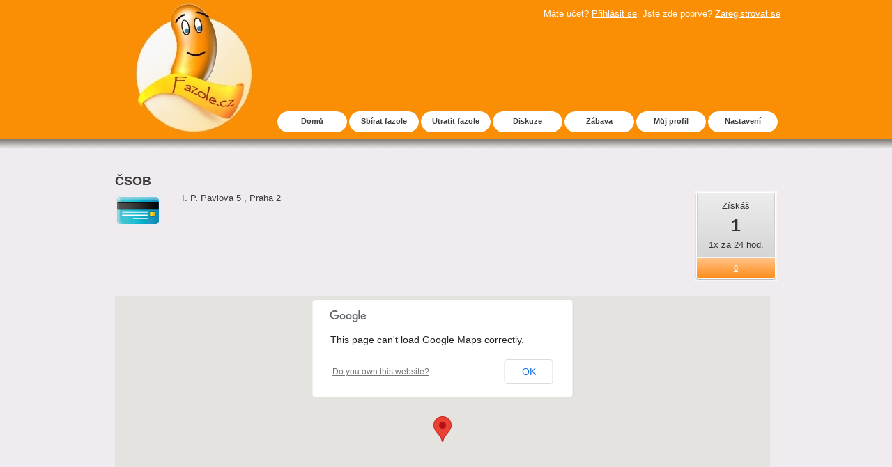

--- FILE ---
content_type: text/html
request_url: https://www.fazole.cz/mista/detail.asp?idmisto=7123
body_size: 3074
content:
<!DOCTYPE html PUBLIC "-//W3C//DTD XHTML 1.0 Transitional//EN" "http://www.w3.org/TR/xhtml1/DTD/xhtml1-transitional.dtd">
<html xmlns="http://www.w3.org/1999/xhtml">
<head>
<meta http-equiv="Content-Type" content="text/html; charset=windows-1250" />
<title>	ČSOB - FAZOLE.cz</title>
<link rel="shortcut icon" href="./favicon.ico" type="image/x-icon" />
<link rel="icon" href="./favicon.gif"  type="image/gif" />
<style type="text/css" media="screen,tv,projection">@import '/css/style.css';</style>
<script type="text/javascript" src="/js/java.js"></script>
<script type="text/javascript" src="https://maps.google.com/maps/api/js?sensor=false"></script>
<script type="text/javascript">

        var markers =
            [
                { title: "	ČSOB", position: new google.maps.LatLng(50.0751238, 14.4296644) }
            ];
    
        function init_map(map_canvas_id, lat, lng, zoomLevel) {
            var myLatLng = new google.maps.LatLng(lat, lng);
            var options = {
                zoom: 15,
                center: myLatLng,
                mapTypeId: google.maps.MapTypeId.ROADMAP
            };
            var map_canvas = document.getElementById(map_canvas_id);
            var map = new google.maps.Map(map_canvas, options);

            // Place markers
            var bounds = new google.maps.LatLngBounds();
            for (var i = 0; i < markers.length; i++) {
                var marker = new google.maps.Marker(markers[i]);
                marker.setMap(map);
                bounds.extend(marker.getPosition());
            }

            map.setCenter(new google.maps.LatLng(50.0751238, 14.4296644), 15);
        }

</script>
</head>
<body>
<div id="head">
  	<div id="top">
		<div id="top-logo"><a href="https://www.fazole.cz"><img src="/img/logo-new.jpg" alt="Fazole.cz - otevřený věrnostní program" /></a></div>
		<div id="top-right">
			<div id="top-nick">Máte účet? <a href="https://www.fazole.cz/login.asp">Přihlásit se</a>. Jste zde poprvé? <a href="https://www.fazole.cz/register.asp" name="top">Zaregistrovat se</a></div>
			<div id="top-banner"></div>
			<div class="menu"><ul>
			<li><a href="https://www.fazole.cz">Domů</a><ul><li><a href="https://www.fazole.cz/login.asp">přihlásit se</a></li><li><a href="https://www.fazole.cz/register.asp">nová registrace</a></li><li><a href="/partner/" class="last">pro firmy</a></li></ul></li>
			<li><a href="/sell.asp">Sbírat fazole</a><ul><li><a href="/kupon/">použít kupón</a></li><li><a href="/souteze.asp" class="last">soutěže</a></li></ul></li>
			<li><a href="/buy.asp">Utratit fazole</a></li>
			<li><a href="/diskuze/">Diskuze</a>
				<ul><li><a href="/diskuze/nastaveni.asp">moje fóra</a></li><li><a href="/diskuze/online.asp" title="kdyby mě někdo hledal">kdyby mě...</a></li><li><a href="/diskuze/nastaveni.asp?akce=oblibene">oblíbená fóra</a></li><li><a href="/diskuze/newforum.asp">založit fórum</a></li><li><a href="/diskuze/admini.asp">administrátoři</a></li><li><a href="/profil/smilelist.asp" title="smajlíci a zkratky" class="last">smajlíci...</a></li></ul></li>
			<li><a href="/profil/">Zábava</a>
				<ul><li><a href="/fotogalerie/">fotogalerie</a><ul><li><a href="/profil/fotogalerie.asp">moje fotogalerie</a></li><li><a href="/profil/fotogalerie.asp?id=0" class="last">založit fotogalerii</a></li></ul></li><li><a href="/platek/">plátek</a><ul><li><a href="/platek/admin.asp">moje články</a></li><li><a href="/platek/new.asp">vložit článek</a></li><li><a href="/platek/seznam.asp" class="last">seznam dárců</a></li></ul></li><li><a href="/mista/">místa</a><ul><li><a href="/mista/seznam.asp">žebříčky</a></li><li><a href="/mista/registrovat_misto.asp">přidat místo</a></li><li><a href="/mista/iphone.asp">iPhone</a></li><li><a href="/mista/android.asp" class="last">Android</a></li></ul></li><li><a href="/srazy/">srazy</a><ul><li><a href="/srazy/mymeetings.asp">moje srazy</a></li><li><a href="/srazy/newmeeting.asp">založit sraz</a></li><li><a href="/srazy/mymeetings.asp?action=signed" class="last">zúčastním se</a></li></ul></li><li><a href="/lotto/">lotto</a><ul><li><a href="/lotto/mylotto.asp" class="last">moje lotto</a></li></ul></li><li><a href="/recepty/">recepty</a></li><li><a href="/topusers.asp">žebříčky</a></li><li><a class="last">ostatní</a><ul><li><a href="/online-radia.asp">online rádia</a></li><li><a href="/naladomer.asp" class="last">náladoměr</a></li></ul></li></ul></li>
			<li><a href="/profil/">Můj profil</a>
				<ul><li><a href="/profil/cist.asp">číst zprávy</a></li><li><a href="/profil/psat.asp">napsat zprávu</a></li><li><a href="/profil/adresar.asp">adresář</a></li><li><a href="/profil/nastenka.asp">nástěnka</a></li><li><a href="/profil/list.asp">popularita</a></li><li><a href="/profil/pratele.asp">přátelé</a></li><li><a href="/profil/pozvanky.asp?akce=nova" class="last">pozvánky</a></li></ul></li>
			<li><a href="/zmena.asp">Nastavení</a><ul><li><a href="/zmena.asp">účet a heslo</a></li><li><a href="/profil/admin.asp">profil a přezdívka</a></li><li><a href="/profil/icon.asp">změnit ikonku</a></li><li><a href="/profil/smiles.asp">smajlíci</a></li>
			</ul></div>
		</div>
  	</div>
</div>
<div id="head-border">&nbsp;</div>



<div id="content">
	<div id="obsah">

		<dl class="spend"><dt>	ČSOB</dt><dd class="info">	I. P. Pavlova 5 	,  	Praha 2 	<br /><br /></dd><dd class="img"><img src="http://img.fazole.cz/60/19.png" alt="Bankomat" title="Bankomat" /></dd><dd class="tag"><a name="cena">Získáš<big>1</big>1x za 24 hod.</a></dd><dd class="rating"><a href="/hodnoceni.asp?idmisto=7123" title="Hodnocení místa">0</a></dd></dl>


		<div id="my_map" style="width:940px;height:400px;padding-bottom:20px;"></div>

		
		<h2>Místa v blízkém okolí:</h2>
		<table class="vypismista">
		<tr><th colspan="2">Název místa</th><th>Vzdálenost</th><th>Hodnocení</th><th>Fazolí</th></tr><tr><td><img src="http://img.fazole.cz/44/11.png" alt="Lékarna" title="Lékarna" /></td><td><strong><a href="detail.asp?idmisto=15471">Lékárna Sokolská</a></strong></td><td align="right">71 m</td><td align="right">0</td><td align="right">1 f / 24 hod.</td></tr><tr><td><img src="http://img.fazole.cz/44/2.png" alt="Kavárna" title="Kavárna" /></td><td><strong><a href="detail.asp?idmisto=18356">Café B. Braun</a></strong></td><td align="right">84 m</td><td align="right">0</td><td align="right">1 f / 24 hod.</td></tr><tr><td><img src="http://img.fazole.cz/44/19.png" alt="Bankomat" title="Bankomat" /></td><td><strong><a href="detail.asp?idmisto=6279">ČS - METRO I.P.Pavlova (C)</a></strong></td><td align="right">100 m</td><td align="right">0</td><td align="right">1 f / 24 hod.</td></tr><tr><td><img src="http://img.fazole.cz/44/28.png" alt="Vinárna" title="Vinárna" /></td><td><strong><a href="detail.asp?idmisto=19003">Šenkovna</a></strong></td><td align="right">105 m</td><td align="right">0</td><td align="right">1 f / 24 hod.</td></tr><tr><td><img src="http://img.fazole.cz/44/1.png" alt="Restaurace" title="Restaurace" /></td><td><strong><a href="detail.asp?idmisto=1006">Restaurant Boem</a></strong></td><td align="right">138 m</td><td align="right">0</td><td align="right">1 f / 24 hod.</td></tr><tr><td><img src="http://img.fazole.cz/44/19.png" alt="Bankomat" title="Bankomat" /></td><td><strong><a href="detail.asp?idmisto=7482">	Euronet</a></strong></td><td align="right">158 m</td><td align="right">0</td><td align="right">1 f / 24 hod.</td></tr><tr><td><img src="http://img.fazole.cz/44/25.png" alt="Pizzerie" title="Pizzerie" /></td><td><strong><a href="detail.asp?idmisto=19000">Pizza Roma</a></strong></td><td align="right">158 m</td><td align="right">0</td><td align="right">1 f / 24 hod.</td></tr><tr><td><img src="http://img.fazole.cz/44/1.png" alt="Restaurace" title="Restaurace" /></td><td><strong><a href="detail.asp?idmisto=16723">Sklípek U Munků</a></strong></td><td align="right">187 m</td><td align="right">0</td><td align="right">1 f / 24 hod.</td></tr><tr><td><img src="http://img.fazole.cz/44/2.png" alt="Kavárna" title="Kavárna" /></td><td><strong><a href="detail.asp?idmisto=16079">CrossCafé</a></strong></td><td align="right">187 m</td><td align="right">0</td><td align="right">1 f / 24 hod.</td></tr><tr><td><img src="http://img.fazole.cz/44/1.png" alt="Restaurace" title="Restaurace" /></td><td><strong><a href="detail.asp?idmisto=16553">Sklípek u Munků</a></strong></td><td align="right">187 m</td><td align="right">0</td><td align="right">1 f / 24 hod.</td></tr><tr><td><img src="http://img.fazole.cz/44/1.png" alt="Restaurace" title="Restaurace" /></td><td><strong><a href="detail.asp?idmisto=887">Restaurace U Možných</a></strong></td><td align="right">190 m</td><td align="right">0</td><td align="right">1 f / 24 hod.</td></tr><tr><td><img src="http://img.fazole.cz/44/19.png" alt="Bankomat" title="Bankomat" /></td><td><strong><a href="detail.asp?idmisto=7124">	ČSOB</a></strong></td><td align="right">197 m</td><td align="right">0</td><td align="right">1 f / 24 hod.</td></tr><tr><td><img src="http://img.fazole.cz/44/18.png" alt="Občerstvení" title="Občerstvení" /></td><td><strong><a href="detail.asp?idmisto=13762">KFC</a></strong></td><td align="right">197 m</td><td align="right">0</td><td align="right">1 f / 24 hod.</td></tr><tr><td><img src="http://img.fazole.cz/44/43.png" alt="Knihkupectví" title="Knihkupectví" /></td><td><strong><a href="detail.asp?idmisto=14690">Levné knihy</a></strong></td><td align="right">197 m</td><td align="right">0</td><td align="right">1 f / 24 hod.</td></tr><tr><td><img src="http://img.fazole.cz/44/3.png" alt="Bar" title="Bar" /></td><td><strong><a href="detail.asp?idmisto=17261">Bar U Nemoznych</a></strong></td><td align="right">197 m</td><td align="right">0</td><td align="right">1 f / 24 hod.</td></tr><tr><td><img src="http://img.fazole.cz/44/11.png" alt="Lékarna" title="Lékarna" /></td><td><strong><a href="detail.asp?idmisto=15480">Vilímova lékárna</a></strong></td><td align="right">200 m</td><td align="right">0</td><td align="right">1 f / 24 hod.</td></tr><tr><td><img src="http://img.fazole.cz/44/1.png" alt="Restaurace" title="Restaurace" /></td><td><strong><a href="detail.asp?idmisto=151">Hotel Downtown</a></strong></td><td align="right">214 m</td><td align="right">0</td><td align="right">1 f / 24 hod.</td></tr><tr><td><img src="http://img.fazole.cz/44/18.png" alt="Občerstvení" title="Občerstvení" /></td><td><strong><a href="detail.asp?idmisto=13722">McDonald´s</a></strong></td><td align="right">224 m</td><td align="right">0</td><td align="right">1 f / 24 hod.</td></tr><tr><td><img src="http://img.fazole.cz/44/13.png" alt="Drogerie" title="Drogerie" /></td><td><strong><a href="detail.asp?idmisto=15208">dm drogerie</a></strong></td><td align="right">230 m</td><td align="right">0</td><td align="right">1 f / 24 hod.</td></tr><tr><td><img src="http://img.fazole.cz/44/56.png" alt="Zverimex" title="Zverimex" /></td><td><strong><a href="detail.asp?idmisto=17260">ZOO Bohous</a></strong></td><td align="right">230 m</td><td align="right">0</td><td align="right">1 f / 24 hod.</td></tr>
		</table>
		<div class="strankovani"><b>1</b><a href="detail.asp?idmisto=7123&amp;from=20">2</a><a href="detail.asp?idmisto=7123&amp;from=40">3</a><a href="detail.asp?idmisto=7123&amp;from=60">4</a><a href="detail.asp?idmisto=7123&amp;from=80">5</a><a href="detail.asp?idmisto=7123&amp;from=100">6</a><a href="detail.asp?idmisto=7123&amp;from=120">7</a><a href="#">...</a><a href="detail.asp?idmisto=7123&amp;from=920">47</a></div>

<script type="text/javascript">
init_map('my_map', 50.0751238, 14.4296644, 15);
</script>

	


	</div> <!-- /obsah -->
</div> <!-- /content -->
	<div id="footer">
		<div>
			<div>
				<p>&copy; 2000-2025 Pelikán Systems s.r.o.</p>
				<ul>
					<li><a href="/page.asp?show=onas.asp">O nás</a></li>
					<li><a href="/page.asp?show=rules.asp" title="Pravidla">Pravidla serveru fazole.cz</a></li>
					<li><a href="/page.asp?show=faq.asp" title="Nápověda">Nápověda</a></li>
					<li><a href="/partner/" title="Rád bych zapojil svoji firmu do systému fazole">Chci zadávat vlastní kampaně</a></li>
					<li><a href="/referral.asp" title="Nechte svoje stránky vydělávat fazole">Pro webmastery (affiliate)</a></li>
					<li><a href="/contact.asp">Kontakt na nás</a></li>
				</ul>
			</div>
			<div>
			</div>
			<div class="footer-right">
				<p><a href="/facebook.asp" title="Fazole na facebook.com"><img src="/img/iko-facebook.gif" border="0" alt="Fazole na facebook.com" /></a></p>
			</div>
		</div>
	</div>
<script type="text/javascript">

  var _gaq = _gaq || [];
  _gaq.push(['_setAccount', 'UA-1157523-33']);
  _gaq.push(['_trackPageview']);

  (function() {
    var ga = document.createElement('script'); ga.type = 'text/javascript'; ga.async = true;
    ga.src = ('https:' == document.location.protocol ? 'https://ssl' : 'http://www') + '.google-analytics.com/ga.js';
    var s = document.getElementsByTagName('script')[0]; s.parentNode.insertBefore(ga, s);
  })();

</script>
</body>
</html>


--- FILE ---
content_type: text/css
request_url: https://www.fazole.cz/css/style.css
body_size: 7081
content:
<style type="text/css">

/* basic
-------------------- */
h1, h2, h3, p, ul, ol, li {margin:0; padding:0}
html, body {text-align:center;height:100%;margin:0;}
body {color: #888a7a;background-color: #fff;font: 13px/20px "Helvetica Neue", Arial, sans-serif;}

a {color:#E65C00;text-decoration: underline;cursor:hand;}
a:hover {color:#000;text-decoration: none;}
a:focus {outline: none;}
a::-moz-focus-inner {border: none;}

ul {list-style-type: none;}

h1 {display: block;font:italic 24px Georgia, "Times New Roman", Times, serif;
line-height:28px;}
h2 {display: block;font:italic 20px Georgia, "Times New Roman", Times, serif;
padding-bottom: 15px;line-height:24px;}
h3 {display: block;
font-size: 16px;color: #888b7c;
padding-bottom: 0;
font-weight:normal;}
h4 {display: block;
font-size: 16px;color: #888b7c;
padding-bottom: 0;
font-weight:normal;margin-bottom:2px;}

td {vertical-align:top;}
th {text-align:center;padding:10px 0;font-size:13px;font-weight:normal;font-style: italic;}


/* hlavicka
-------------------- */
#head {width:100%;height:200px;background-color:#fa8f05;}
#top {width:960px;margin:0 auto;}
#top-logo {width:235px;float:left;}
#top-logo img {border:0;margin-top:5px;}
#top-right {width:725px;float:left;padding-top:10px;}
#top-nick {height:30px;text-align:right;color:#fff;}
#top-nick a {color:#fff;}
#top-nick img {width:20px;height:20px;border:0;margin:4px 5px 0 20px;vertical-align:text-bottom;}

#top-banner {height:120px;text-align:center;}
#top-banner iframe {margin-top:25px;}

#head-border {width:100%;height:15px;background:#f8f8f8 url(/img/back-grey.png) top repeat-x;}

#top-newmess {background-color:#fff;border:1px solid #3d3d3d;padding:2px 4px;margin-left:0;}
#top-newmess img {width:19px;height:12px;margin:0 5px 1px 0;}


/* obsah
-------------------- */

#content {width:100%;background-color:#efebef;padding:20px 0;color:#3d3d3d;}
#obsah {width:950px;margin:0 auto;text-align:left;padding-bottom:20px;overflow: auto;min-height:600px;}


span.help {color: #888a7a;cursor:help;font-size:13px;}
input.sub {border:0;background:#ff9900;color:#fff;font-weight:bold;padding:10px 10px;font-size:20px;cursor:hand;border-radius: 4px;-moz-border-radius: 4px;-webkit-border-radius: 4px;}

#homeslogan {white-space: nowrap;font-weight:bold;font-size:20px;line-height:40px;color:#888a7a;text-align:right;}
#homeslogan strong {color:#3d3d3d;}
#homeslogan input {width:180px;border:0;background:#ff9900;color:#fff;font-weight:bold;padding:10px 10px;font-size:20px;margin-left:15px;cursor:hand;}

#homepic {text-align:center;}
#homepic img {padding:20px 2px;height:230px;width:300px;}

#phones {background-color:#fff;height:246px;padding:10px;border-radius: 4px;-moz-border-radius: 4px;-webkit-border-radius: 4px;border:1px solid #c0c0c0;}
#phones ul {font-weight:normal;list-style-type: circle;padding-left:20px;padding-bottom:10px;}
#phones li {padding-bottom:5px;}

table.online {width:100%}
table.online td {border:0;}

.registrace {width:500px;background-color:#fff;font-size:16px;margin:20px auto;border-radius: 4px;-moz-border-radius: 4px;-webkit-border-radius: 4px;border:1px solid #c0c0c0;}
.registrace td {height:40px;padding:7px;}
.registrace td.info {height:30px;font-size:13px;}
.registrace input.inp1 {height:23px;border:1px solid #888a7a;width:250px;padding:2px;font-size:18px;}
.registrace input.inp2 {height:23px;border:1px solid #888a7a;width:80px;padding:2px;font-size:18px;}
.registrace input.inp3 {height:23px;border:1px solid #888a7a;width:20px;padding:2px;font-size:18px;}
.registrace input.inp4 {height:23px;border:1px solid #888a7a;width:120px;padding:2px;font-size:18px;}
.registrace input.inp5 {height:23px;border:1px solid #888a7a;width:500px;padding:2px;font-size:18px;}
.registrace select.sel1 {height:28px;border:1px solid #888a7a;width:250px;padding:2px;font-size:18px;}
.registrace select.sel2 {height:28px;border:1px solid #888a7a;width:80px;padding:2px;font-size:18px;}
.registrace select.sel3 {height:28px;border:1px solid #888a7a;width:120px;padding:2px;font-size:18px;}
.registrace select.sel4 {height:28px;border:1px solid #888a7a;width:40px;padding:2px;font-size:18px;}
.registrace textarea.tar1 {border:1px solid #888a7a;width:250px;padding:2px;font-size:18px;}
.registrace textarea.tar5 {border:1px solid #888a7a;width:500px;padding:2px;font-size:18px;}

.registrace_big {background-color:#fff;font-size:16px;margin:20px auto;border-radius: 4px;-moz-border-radius: 4px;-webkit-border-radius: 4px;border:1px solid #c0c0c0;}
.registrace_big td {height:40px;padding:7px;}
.registrace_big input.inp1 {height:23px;border:1px solid #888a7a;width:250px;padding:2px;font-size:18px;}
.registrace_big input.inp2 {height:23px;border:1px solid #888a7a;width:80px;padding:2px;font-size:18px;}
.registrace_big input.inp3 {height:23px;border:1px solid #888a7a;width:20px;padding:2px;font-size:18px;}
.registrace_big input.inp4 {height:23px;border:1px solid #888a7a;width:120px;padding:2px;font-size:18px;}
.registrace_big input.inp5 {height:23px;border:1px solid #888a7a;width:500px;padding:2px;font-size:18px;}
.registrace_big select.sel1 {height:28px;border:1px solid #888a7a;width:250px;padding:2px;font-size:18px;}
.registrace_big select.sel2 {height:28px;border:1px solid #888a7a;width:80px;padding:2px;font-size:18px;}
.registrace_big select.sel3 {height:28px;border:1px solid #888a7a;width:120px;padding:2px;font-size:18px;}
.registrace_big select.sel4 {height:28px;border:1px solid #888a7a;width:40px;padding:2px;font-size:18px;}

.vypis {width:100%;background-color:#fff;font-size:16px;margin-top:20px;border-radius: 4px;-moz-border-radius: 4px;-webkit-border-radius: 4px;}
.vypis th {text-align:center;padding:10px 0;border-bottom:1px dotted #c0c0c0;font-size:13px;font-weight:normal;font-style: italic;}
.vypis th h3 {font-size: 16px;color: #888b7c;
padding-bottom: 0;
font-weight:normal;}
.vypis td {border-bottom:1px dotted #e5e5e5;padding:3px 0;margin:0;}

.vypismista {width:100%;background-color:#fff;font-size:16px;margin-top:20px;}
.vypismista th {text-align:center;padding:10px 0;border-bottom:1px dotted #c0c0c0;font-size:13px;font-weight:normal;font-style: italic;}
.vypismista th h3 {font-size: 16px;color: #888b7c;
padding-bottom: 0;
font-weight:normal;}
.vypismista td {border-bottom:1px dotted #e5e5e5;padding:3px 0;margin:0;height:44px;}

.vypistab {width:100%;background-color:#fff;font-size:16px;margin-top:20px;}
.vypistab td {min-height:120px;width:33%;border:1px dotted #e5e5e5;padding:3px 0;margin:0;text-align:center;vertical-align:middle;}
.vypistab input.sub {border:0;background:#ff9900;color:#fff;font-weight:bold;padding:10px 10px;font-size:20px;cursor:hand;}
.vypistab input.inp1 {height:23px;border:1px solid #888a7a;width:200px;padding:2px;font-size:18px;}
.vypistab input.inp2 {height:23px;border:1px solid #888a7a;width:30px;padding:2px;font-size:18px;text-align:right;}
.vypistab input.inp3 {height:23px;border:1px solid #888a7a;width:140px;padding:2px;font-size:18px;}
.vypistab select {margin-top:5px;height:28px;border:1px solid #888a7a;width:200px;padding:2px;font-size:18px;}
.vypistab select.sel1 {height:28px;border:1px solid #888a7a;width:250px;padding:2px;font-size:18px;}
.vypistab select.sel2 {height:28px;border:1px solid #888a7a;width:80px;padding:2px;font-size:18px;}
.vypistab input {margin-top:5px;}
.vypistab div {padding:0 0 10px 0;}

.vypistabsmall {background-color:#fff;font-size:16px;margin-top:5px;}
.vypistabsmall td {border:1px dotted #e5e5e5;padding:8px;margin:0;text-align:center;vertical-align:middle;}
.vypistabsmall img {width:50px;height:50px;border:1px solid #808080;}



.vypistabhome {width:100%;background-color:#fff;font-size:16px;margin-top:20px;margin-bottom:15px;}
.vypistabhome th {text-align:center;}
.vypistabhome td {min-height:80px;width:33%;border:1px dotted #e5e5e5;padding:3px 0;margin:0;text-align:center;vertical-align:middle;}


#obsahdiskuze {width:95%;margin:0 auto;position:relative;text-align:left;}
#smajlici {padding:5px 0 10px 0;}
.strankovani {margin-top:20px;margin-bottom:10px;font-size:15px;font-weight:bold;color:#fff;margin-left:80px;}
.strankovani a {background-color:#c0c0c0;padding:0 17px 0 5px;color:#fff;border:1px solid #c0c0c0;text-decoration: none;border-radius: 2px;-moz-border-radius: 2px;-webkit-border-radius: 2px;}
.strankovani a:hover {background-color:#808080;border:1px solid #000;text-decoration:none;border-radius: 2px;-moz-border-radius: 2px;-webkit-border-radius: 2px;}
.strankovani b {background-color:#fa8f05;padding:5px 17px 0 5px;color:#fff;border:1px solid #fa8f05;border-radius: 2px;-moz-border-radius: 2px;-webkit-border-radius: 2px;}

.nahoru {text-align: right;}
.nahoru a {color:#c0c0c0;}


.sedeinfo {text-align:right;color:#808080;}
.sedeinfo a {color:#808080;}

ul.mainul {padding-bottom:20px;font-size:20px;font-weight:normal;list-style-type: decimal;}
ul.mainul li {padding-bottom:5px;}

ul.mainul2 {font-weight:normal;list-style-type: circle;padding-left:20px;}
ul.mainul2 li {padding-top:10px;}


.infomess {padding:20px 0;font-size:20px;}
.shortinfo {clear:both;padding-bottom:20px;}
.reklama {color:#808080;}
.reklama a {text-decoration:none;color:#000;}
.reklama a:hover {text-decoration:underline;color:#fa8f05;}

big {font-size:25px;}

#left {float:left; width:190px;background-color:#E5E5E5;padding:5px;border:1px solid #c0c0c0;margin:20px 0;border-radius: 4px;-moz-border-radius: 4px;-webkit-border-radius: 4px;}
#left a {color:#3d3d3d;text-decoration:underline;}
#left a:hover {color:#000;text-decoration:none;}

#left ul {margin-left:0;padding:0 15px;}
#left li {margin-left:0;padding:10px 0 0 0; list-style:none; }

#right {float:right; width:740px;margin:20px 0;}

#design {padding:25px;background-color:#fff;}
#design #pic {text-align:center;padding-bottom:25px;}

.icon {width:50px;height:50px;border:1px solid #808080;margin-right:15px;padding: 2px;margin-top:2px;border-radius: 4px;-moz-border-radius: 4px;-webkit-border-radius: 4px;}
.iconW {width:50px;height:50px;border:1px solid #FF0000;margin-right:15px;padding: 2px;margin-top:2px;border-radius: 4px;-moz-border-radius: 4px;-webkit-border-radius: 4px;}
.iconM {width:50px;height:50px;border:1px solid #0000BB;margin-right:15px;padding: 2px;margin-top:2px;border-radius: 4px;-moz-border-radius: 4px;-webkit-border-radius: 4px;}
.iconWD, .iconMD {width:50px;height:50px;border:3px solid #000;margin-right:15px;padding: 2px;margin-top:2px;border-radius: 4px;-moz-border-radius: 4px;-webkit-border-radius: 4px;}

.sicon {width:25px;height:25px;border:1px solid #808080;margin-right:15px;padding: 2px;margin-top:2px;}
.siconW {width:25px;height:25px;border:1px solid #FF0000;margin-right:15px;padding: 2px;margin-top:2px;}
.siconM {width:25px;height:25px;border:1px solid #0000BB;margin-right:15px;padding: 2px;margin-top:2px;}

.ssicon {width:20px;height:20px;border:1px solid #808080;margin-right:3px;padding: 2px;vertical-align:middle;}
.ssiconW {width:20px;height:20px;border:1px solid #FF0000;margin-right:3px;padding: 2px;vertical-align:middle;}
.ssiconM {width:20px;height:20px;border:1px solid #0000BB;margin-right:3px;padding: 2px;vertical-align:middle;}

a.profilW, a.profilWD, #left a.profilW {color:#FF0000;font-weight:bold;text-decoration:none;}
a.profilM, a.profilMD, #left a.profilM {color:#0000BB;font-weight:bold;text-decoration:none;}
a.profilW:hover, #left a.profilW:hover {text-decoration:underline;}
a.profilM:hover, #left a.profilM:hover {text-decoration:underline;}
td.orange2 a.profilW {font-size:15px;}
td.orange2 a.profilM {font-size:15px;}

th.menutitle {padding-top:30px;}

img.fotoimg {border:1px solid #808080;margin-top:2px;padding: 2px;max-width:100px;max-height:100px;}
img.fotoimg2 {border:1px solid #808080;margin-top:2px;padding: 2px;max-width:100px;max-height:60px;}


.profilinfo {color:#fa8f05;font-size:10px;font-weight:bold;vertical-align:baseline;position:relative;bottom:0.4em;}
.profilinfo a, #left .profilinfo a {color:#fa8f05;padding-left:5px;text-decoration:none}
.profilinfo a:hover, #left .profilinfo a:hover {color:#E63900;padding-left:5px;text-decoration:underline}
.vernost img {width:12px;height:13px;border:0;padding-left:5px;}

b.superbig {line-height:75px;font-size:70px;color:#fa8f05;font-weight:bold;}
b.superbig a {text-decoration:none;}

b.superbig2 {line-height:50px;font-size:35px;color:#fa8f05;font-weight:bold;}
b.superbig2 a {text-decoration:none;}

img.platek {max-height:105px;max-width:140px;border:1px solid #c0c0c0;margin:0 2px 2px 0;padding:2px;}
img.platekbig {max-width:250px;max-height:300px;border:1px solid #c0c0c0;margin:0 5px 3px 0;padding:2px;}

img.privatemess {padding-left:3px;cursor:hand;}

/* seznam kampani
-------------------- */
.spend {min-height:150px; margin:0 0 15px 0; padding:15px 0 10px 0; position:relative;}
* html .spend {height:150px}
.spend dt {margin:0 0 5px 0; font-weight:bold; font-size:1.375em}
.spend a:link, .spend a:visited {text-decoration:underline;}
.spend a:hover {text-decoration:none;color:#fa8f05;}
.spend dd {margin:0; padding:0;}
.spend dd.info {padding:0 128px 0 96px;}
.spend dd.info p {text-align:right;padding-top:10px;}
.spend dd.info a {color:#3d3d3d;text-decoration:underline;}
.spend dd.info a:hover {color:#000;text-decoration:none;}
.spend dd.img {position:absolute; left:0; top:45px;}
.spend dd.img img {max-width:88px;_width: expression(document.body.clientWidth > 88? "88px" : "auto" );max-height:158px;_height: expression(document.body.clientHeight > 158? "158px" : "auto" );}
.spend img {padding:2px; border:1px solid #E1EEF7}
.spend dd.tag a {display:block; width:110px; height:87px; padding:8px 4px 0 4px; background:#BED2E1 url('/img/css/spendtag.png') left top no-repeat; position:absolute; right:0; top:40px; font-size:13px; line-height:25px; text-align:center; overflow:hidden; color:#333; text-decoration:none}
.spend dd.tag big {font-weight:bold; display:block;font-size:25px;padding:3px 0 3px 0;}
.spend dd.rating {display:block; width:110px; height:34px; padding:0 4px; background:#F9C21E url('/img/css/spendtag.png') left bottom no-repeat; position:absolute; right:0; top:135px; font-size:11px; line-height:30px; text-align:center; font-weight:bold; overflow:hidden}
.spend dd.rating a {color:#fff;}
.spend dd.rating2 {display:block; width:110px; height:129px; padding:0 4px; background: url('/img/css/spendtag2.png') left bottom no-repeat; position:absolute; left:0px; top:40px; font-size:11px; line-height:12px; text-align:center; overflow:hidden;color:#000;}
.spend dd.rating2 img {border:0;margin-top:10px;}
.spend dd.rating2 b {line-height:65px;font-size:50px;font-weight:bold;}
.spend dd.rating2 div {padding-top:10px;}
.spend dd.rating2 a {text-decoration:underline;color:#000}


#popup1 {text-align:left;
position: absolute;
display: none;
padding: 10px;
background-color: #fff;
border: 5px solid #FF9900;
width: 350px;
left: -500px;
z-index: 5001;
}

#popup1 img {margin-right:10px;}
#popup1 p {
color:#3d3d3d;margin: 0;
padding: 0;
padding-top: 5px;
font-size: 15px;
line-height: 19px;font-weight:bold;
}



#popup1 b {
color:#ff9900;}
#popup1 strong {
color:#000;}
.popup3 {background-color: #ffffff; position:absolute; display:inline; width:850px; height:590px; z-index:5001; border: 1px solid #000000; padding-bottom:0px; left: 80px; top: 9px;}
.popup4 {position:absolute; width:21px; height:21px; z-index:5002; border: 0px solid #000000;  left: 890px; top: 28px}
.popup5 {background-color: #ffffff; position:absolute; display:inline; width:500px; height:200px; z-index:5001; border: 1px solid #000000; padding-bottom:0px; left: 300px; top: 700px;}
.popup5b {position:absolute; width:21px; height:21px; z-index:5002; border: 0px solid #000000;  left: 760px; top: 719px}
.popupMess {background-color: #ffffff; position:fixed; display:inline; width:700px; height:550px; z-index:5001; border: 1px solid #000000; padding-bottom:0px; left: 80px; top: 10px;}
.popup-buyfilter {background-color: #ffffff; position:absolute; display:inline; width:500px; height:200px; z-index:5001; border: 1px solid #000000; padding-bottom:0px; left: 80px; top: 9px;}


#items {width:100%;}
.item {clear: both;border-bottom: 1px dotted #808080;background-color:#fff;padding:3px;}
.item div {clear: both;}
.item div.itemtxt {padding:5px 0 20px 0;cursor:hand;}
.item img {max-width:700px;}

.vizitka {width:100%;color:#888a7a;background: #fff;font: 13px/20px "Helvetica Neue", Arial, sans-serif;border-bottom:1px solid #f8f8f8;}
.vizitka th {border-bottom:1px solid #f8f8f8;}
.vizitka td {text-align:left;}
.vizitka td.foto {text-align:center;}



/* diskuze
-------------------- */

td.orange {border-top:1px dotted #808080;margin-top:0px;}
td.orange2 {overflow:hidden;border-top:1px dotted #808080;margin-top:0px;width:auto;}
td.orange2H {overflow:hidden;border-top:1px dotted #808080;padding-top:40px;width:auto;}
td.orange2B {text-align:right;width:auto;min-width:130px;font-size:75%;border-top:1px dotted #808080;margin-top:0px;}
td.orange2B a {color: #3d3d3d;text-decoration:underline;}
td.orange2B a:hover {color: #000;}
td.linkadole {padding-bottom:40px;vertical-align:top;}
td.slinkadole {padding-bottom:20px;vertical-align:top;}
td.zprava {margin-left:10px;background-color:#fff;}
td.linkadole img {max-width:700px;max-height:700px;}
td.linkadole1 {padding-bottom:40px;vertical-align:top;font-size:125%;}
td.linkadole2 {padding-bottom:40px;vertical-align:top;font-size:150%;}
td.linkadole3 {padding-bottom:40px;vertical-align:top;font-size:200%;}
span.slogan {overflow:hidden;width:auto;display:block;height:40px;font-weight:normal;font-size:12px;color:#808080;font-style:italic;padding:5px 0 0 10px;}
span.ikonka {overflow:hidden;width:auto;display:block;float:left;}
div.lch {float:left;padding-right:5px;}


table.text0 {background-color:#fff;margin-bottom:15px;width:100%;padding:2px;border: 1px solid #c0c0c0;border-radius: 4px;-moz-border-radius: 4px;-webkit-border-radius: 4px;}

td.textA {overflow:hidden;margin-top:0px;width:auto;}
td.textA a.profilW {font-size:15px;}
td.textA a.profilM {font-size:15px;}

td.textB {text-align:right;width:auto;min-width:130px;font-size:75%;margin-top:0px;color: #808080;}
td.textB a {color: #808080;text-decoration:underline;}
td.textB a:hover {color: #000;}

td.textC {vertical-align:top;}
td.textC img {max-width:700px;max-height:700px;}
td.textC1 {vertical-align:top;font-size:125%;}
td.textC2 {vertical-align:top;font-size:150%;}
td.textC3 {vertical-align:top;font-size:200%;}

.textBUTTON {margin-top:3px;background:#ff9900;color:#fff;border: 1px solid #ff9900;border-radius: 4px;-moz-border-radius: 4px;-webkit-border-radius: 4px;}



/* paticka */

#footer {height: 40px;padding: 20px 0;background: #fff;color: #666666;	font-size: 12px;}
#footer a {color: #666666;}
#footer a:focus, #footer a:hover {color: #3d3d3d;text-decoration: underline;}
#footer a:active {position: relative;top: 1px;}
#footer div {width: 900px;margin: 0 auto;}
#footer div div {float:left;text-align:left;width:350px;height:150px;} 
#footer ul li a {font-weight: normal;padding: 15px 10px;}
#footer .footer-right {text-align:right;width:200px;}

td.fotoprev {width:150px;padding-bottom:10px;background-color:#fff; text-align:center;border-radius: 4px;-moz-border-radius: 4px;-webkit-border-radius: 4px;}
td.fotoprev img {max-height:75px;}

#tophodnocene div {background-color:#fff; text-align:center;width:120px;height:120px;margin-bottom:5px;vertical-align: middle;padding-top:10px;border-radius: 4px;-moz-border-radius: 4px;-webkit-border-radius: 4px;}
#tophodnocene img {vertical-align: middle;}

#nabidka {width:100%;}
#nabidka td {width:12%;height:80px;vertical-align:middle;text-align:center;background-color:#f5f5f5;font-weight:bold;}
#nabidka td.last {width:12%;height:80px;vertical-align:middle;text-align:center;background-color:#fa8f05;}
#nabidka a {color:#000;}
td.last a {color:#fff;}

#zbozi {width:100%;}
#zbozi td {width:24%;height:170px;text-align:center;background-color:#fff;vertical-align:middle;}
#zbozi div {width:100%;height:120px;vertical-align:middle;}
#zbozi img {border:0;max-height:110px;max-width:110px;}
#zbozi a {color:#000;}
#zbozi div.cena {margin-top:10px;height:20px;text-align:right;margin-right:5px;vertical-align:middle;background-color:#3d3d3d;color:#fff;font-weight:bold;border-top:2px solid #fa8f05;}
div.cena span {padding-right:5px;}


#homemain {width:100%;}
#homemain th.neaktivni {width:20%;background-color:#e5e5e5;font-style:normal;height:30px;font-size:18px;font-weight:bold;border-bottom:1px solid #3d3d3d;border-left:1px solid #c0c0c0;border-top:1px solid #c0c0c0;border-right:1px solid #c0c0c0;}
#homemain th.aktivni {width:20%;font-style:normal;height:30px;font-size:18px;font-weight:bold;background-color:#fff;border-left:1px solid #3d3d3d;border-top:1px solid #3d3d3d;border-right:1px solid #3d3d3d;border-bottom:0;}
th a {color:#000;text-decoration:none;}
#homemain td.mainobsah {height:500px;min-height:500px;padding:25px 15px 15px 15px;background-color:#fff;border-left:1px solid #3d3d3d;border-right:1px solid #3d3d3d;}
#homemain form {padding-top:15px;}

img.zboziimg {max-height:350px;max-width:350px;margin-bottom:10px;}

h2 a {color:#3d3d3d;padding-bottom:5px;font-family:"Helvetica Neue", Arial, sans-serif;font-style:normal;line-height:auto;margin:0;}




/* ================================================================ 
This copyright notice must be untouched at all times.

The original version of this stylesheet and the associated (x)html
is available at http://www.cssplay.co.uk/menus/final_drop2.html
Copyright (c) 2005-2007 Stu Nicholls. All rights reserved.
This stylesheet and the assocaited (x)html may be modified in any 
way to fit your requirements.
=================================================================== */
/* style the outer div to give it width */

/* remove all the bullets, borders and padding from the default list styling */

.menu {
z-index:5000;
}

.menu ul {
padding:0;
margin:0;
list-style-type:none;
position:relative;
z-index:5000;
}
.menu ul ul {
width:150px;
z-index:5000;
}
/* float the list to make it horizontal and a relative positon so that you can control the dropdown menu positon */
.menu li {
float:left;
width:103px;
position:relative;
text-align:center;
}

.menu a:link, .menu a:visited, .menu a:active {
color:#3d3d3d;
}

/* style the links for the top level */
.menu a, .menu a:visited {
background: url(/img/menu-top.png) top left no-repeat;
display:block;
font-size:11px;
text-decoration:none;
width:100px; 
height:30px; 
border-left: 3px solid #fa8f05;
line-height:29px;
color:#3d3d3d;
font-weight:bold;
}
/* a hack so that IE5.5 faulty box model is corrected */
* html .menu a, * html .menu a:visited {
width:100px;
w\idth:89px;
}

/* style the second level background */
.menu ul ul a.drop, .menu ul ul a.drop:visited {
background:#949e7c;
}
/* style the second level hover */
.menu ul ul a.drop:hover{
background:#c9ba65;
}
.menu ul ul :hover > a.drop {
background:#c9ba65;
}
/* style the third level background */
.menu ul ul ul a, .menu ul ul ul a:visited {
background:#f5f5f5;
}
/* style the third level hover */
.menu ul ul ul a:hover {
background:#fa8f05;
}
.menu ul ul ul :hover > a {
background:#fa8f05;
}



/* hide the sub levels and give them a positon absolute so that they take up no room */
.menu ul ul {
visibility:hidden;
position:absolute;
height:0;
top:28px;
left:-25px; 
width:150px;
}
/* another hack for IE5.5 */
* html .menu ul ul {
top:30px;
t\op:31px;
}

/* position the third level flyout menu */
.menu ul ul ul{
left:150px; 
top:0;
width:150px;
}
/* position the third level flyout menu for a left flyout */
.menu ul ul ul.left {
left:-150px;
}

/* style the table so that it takes no part in the layout - required for IE to work */
.menu table {position:absolute; top:0; left:0;}



/* style the second level links */
.menu ul ul a, .menu ul ul a:visited {
border-top:1px solid #c0c0c0;
border-left:1px solid #c0c0c0;
border-right:1px solid #c0c0c0;
background:#fff; 
color:#000; 
height:auto; 
line-height:29px; 
padding:5px 10px; 
width:129px
/* yet another hack for IE5.5 */
}
* html .menu ul ul a{
width:150px;
w\idth:129px;
}

.menu ul ul a.first, .menu ul ul a.first:visited {
border-top:0;
}

.menu ul ul a.last, .menu ul ul a.last:visited {
border-bottom:1px solid #c0c0c0;
}

/* style the top level hover */
.menu ul ul a:hover{
color:#fff; 
background:#fa8f05;
}
.menu ul ul :hover > a {
color:#fff;
background:#fa8f05;
}

/* make the second level visible when hover on first level list OR link */
.menu ul li:hover ul,
.menu ul a:hover ul{
visibility:visible; 
}
/* keep the third level hidden when you hover on first level list OR link */
.menu ul :hover ul ul{
visibility:hidden;
}
/* keep the fourth level hidden when you hover on second level list OR link */
.menu ul :hover ul :hover ul ul{
visibility:hidden;
}
/* make the third level visible when you hover over second level list OR link */
.menu ul :hover ul :hover ul{ 
visibility:visible;
}
/* make the fourth level visible when you hover over third level list OR link */
.menu ul :hover ul :hover ul :hover ul { 
visibility:visible;
}


.divline div {clear:both;}

.tabhodnoceni {margin:10px 0 0 80px;width:450px;border:1px solid #c0c0c0;border-radius: 4px;-moz-border-radius: 4px;-webkit-border-radius: 4px;background-color:#fff;}
.navlista {width:auto;border:1px solid #c0c0c0;border-radius: 4px;-moz-border-radius: 4px;-webkit-border-radius: 4px;background-color:#fff;padding:2px 5px;letter-spacing:1px;}
.navlista a {color:#3d3d3d;}
.navlista a:hover {color:#000;}

.slide {clear:both;}

.slide h2, .slide p {
  margin:15px;
  text-align:left;
}
.slide h2 {
  font:italic 24px Georgia, "Times New Roman", Times, serif;
  letter-spacing:-1px;
}
.slide img {
  float:right;
  margin:0 0 0 15px;
  border:0;
}
.slide ul {
text-align:left;
}

.clanekperex {height:110px;}
.clanekinfo {text-align:right;clear:both;}

.bigs {font-size:22px;font-weight:bold;display:block;}

.jeaktivni1 {text-align:center;background-color:#008000;color:#fff;}
.jeaktivni2 {text-align:center;background-color:#c0c0c0;color:#000;}
.jeaktivni2 a {color:#000;}
.jeaktivni3 {text-align:center;background-color:#ff0000;color:#fff;}

.selldetail {background-color:#fff;padding:0 10px;border-radius: 4px;-moz-border-radius: 4px;-webkit-border-radius: 4px;}

.nopad {background-color:#f8f8f8;padding:0;}
.nopad h3 {padding:0;margin:0;}
.nopad img {margin:15px;}
.nopad td {padding:0;margin:0;height:auto;}

.red {color:#ff0000;font-weight:bold;text-decoration:none;}
.red:hover {text-decoration:underline;color:#ff0000;}
</style>

--- FILE ---
content_type: application/javascript
request_url: https://www.fazole.cz/js/java.js
body_size: 9967
content:
// JavaScript Document

var msg1="Vyplňte pole \"Email\".";
var msg2="Vyplňte pole \"Heslo\".";
var msg3="Emailova adresa neni zadana spravne. Zkontrolujte prosim '@' znak.";
var msg4="Emailova adresa neni zadana spravne. Zkontrolujte prosim narodni domenu (.cz, .sk, .com, .net, atd).";
var msg5="Pole \"Emailová adresa\" může obsahovat pouze tyto znaky: 0123456789abcdefghijklmnopqrstuvwxyzABCDEFGHIJKLMNOPQRSTUVWXYZ-@._";
var msg6="Stačí kliknout pouze jednou!";
var msg7="Zadaná emailová adresa není identická. Překontrolujte prosím oba údaje o emailové adrese. Špatně zadaná adresa bude mít za následek to, že se nedostanete k svému účtu.";
var msg8="Označte, zda souhlasíte nebo nesouhlasíte s Pravidly pro účast uživatelů na www.fazole.cz."
var msg9="Opište kontrolní kód."
var msg10="Napište text vašeho hodnocení."
var msg11="Zvolte hodnocení: kladné, neutrální nebo negativní."
var msg12="Nevyplnil(a) jste pole \"Jméno\"."
var msg13="Nevyplnil(a) jste pole \"Příjmení\"."
var msg14="Nevyplnil(a) jste pole \"Ulice\"."
var msg15="Nevyplnil(a) jste pole \"Město\"."
var msg16="Nevyplnil(a) jste pole \"PSČ\"."
var msg17="Do pole \"PSČ\" můžete vepsat pouze numerické znaky"
var msg18="Nesprávné PSČ."
var msg19="Zde napište text vašeho hodnocení"
var msg20="Nevyplnil(a) jste pole \"Nazev kampaně\"."
var msg21="Nevyplnil(a) jste pole \"Popis\"."
var msg22="Nevyplnil(a) jste pole \"www adresa\"."
var msg23="Minimální limit je 1 fazole za akci."
var msg24="Minimální vklad do kampaně je 1000 fazolí."
var msg25="Maximální limit je 1 000 000 fazole za akci."
var msg26="Pole Přidat Fazole může obsahovat pouze číslice bez mezer (1234567890)"
var msg27="Minimální limit je 100 fazolí za den. Pokud nechcete omezovat denní objem kampaně, nastavte 0 (nula)."
var msg28="Minimální limit je 1 hodina."
var msg29="Maximální limit je 120 hodin (5 dní)."
var msg30="Nevyplnil(a) jste pole \"Počet kusů\"."
var msg31="Nevyplnil(a) jste pole \"Cena za kus\"."
var msg32="Nevyplnil(a) jste pole \"Popis\"."
var msg33="Nevyplnil(a) jste pole \"Příjemce fazolí\"."
var msg34="Nevyplnil(a) jste pole \"Převést fazolí\"."
var msg35a="Maximálně můžete převést "
var msg35b=" fazolí."
var msg36="Pole \"Převest fazolí\" může obsahovat pouze číslice bez mezer (1234567890)"
var msg37="Nejdříve vyberte obrázek na vašem pevném disku stisknutím tlačítka \"Procházet...\"."
var msg38="Obrázek může být pouze ve formátu JPG, GIF nebo PNG!"
var msg39="Minimální vklad do kampaně je 100 fazolí."
var msg40="Maximální limit je 100 000 fazolí za 1 akci."
var msg41="Platnost kupónové kampaně nesmí být menší než aktuální datum."
var msg42="Nevyplnil(a) jste pole \"Název\"."
var msg43="Nevyplnil(a) jste pole \"www adresa stránky\"."
var msg44="Nevyplnil(a) jste pole \"Popis\"."
var msg45="Nevyplnil(a) jste pole \"Název firmy\"."
var msg46="Nevyplnil(a) jste pole \"IČ\"."
var msg47="V poli IČ mohou být pouze numerické znaky (1234567890)"
var msg48="Pro elektronickou komunikaci je nutné zadat EXISTUJÍCÍ emailovou adresu. Na serveru fazole.cz neposkytujeme free-emailové služby, proto není možné zadat adresu xxxxx@fazole.cz."
var msg49="Pro dokončení registrace musíte souhlasit s Pravidly systému fazole.cz pro firemní účet. Pravidla si určite nezapomeňte nejdříve přečíst!"
var msg50="Vyplňte název"
var msg51="Vyberte kategorii"
var msg52="Nevyplnil(a) jste pole \"Přezdívka\"."
var msg53="Vyberte soubor z vašeho pevného disku."
var msg54="Musíte nahrát alespoň jednoho smajlíka."
var msg55="Smajlík musí být ve formátu GIF"
var msg56="Nevyplnil(a) jste pole \"URL\"."
var msg57="Pole \"URL\" může obsahovat pouze tyto znaky: 0123456789abcdefghijklmnopqrstuvwxyzABCDEFGHIJKLMNOPQRSTUVWXYZ-._/:~=?;"
var msg58="Nevyplnil(a) jste pole \"Můj popis\"."
var msg59="Vyberte \"Adresáta\"."
var msg60="Vyplňte \"Titulek zprávy\"."
var msg61="Vyplňte \"Text zprávy\"."
var msg62="Vepište prosím email \"Adresáta\"."
var msg63="Zadaná hesla nejsou identická."
var msg64="Pro aktivaci účtu je nutné zadat existující emailovou adresu. Na serveru fazole.cz neposkytujeme free-emailové služby, proto není možné zadat adresu xxxxx@fazole.cz."
var msg65="Nezadavejte prosím adresu, kterou máte u Vašeho mobilního operátora. Náši emailovou zprávu totiž nepřijme."
var msg66="Nevyplnil(a) jste pole \"Heslo\"."
var msg67="Opravdu chcete nastavit původní smajlíky? Ty současné budou vymazány ze serveru."
var msg68="Nejdříve vložte do kampaně fazole (tlačítko EDITOVAT)."
var msg69="Vepište prosím přísady."
var msg70="Napište postup přípravy."
var msg71="Napište jaké služby nebo produkty hodláte přes náš systém propagovat."
var msg72="Napište WWW adresu(y) vašich stránek."
var msg73="Vyplňte 1. cenu soutěže."
var msg74="Vyplňte název soutěže."
var msg75="Vyplňte kolik chcete vygenerovat poukázek."
var msg76="Vyplňte hodnotu jedné poukázky."

function ValidatorLogin(theFormLogin) {
 with (document.theFormLogin) {
  if (UsrName.value == "")
  { alert(msg1);
    UsrName.focus();
    return (false);
  }
  if (pass.value == "")
  { alert(msg2);
    pass.focus();
    return (false);
  }
  txt=UsrName.value.toLowerCase();
  if (txt.indexOf("@")<1){
  alert(msg3);
  UsrName.focus();
  return (false);
  }
  if (txt.indexOf(".")<1){
  alert(msg4);
  UsrName.focus();
  return (false);
  }
  var checkOK = "0123456789abcdefghijklmnopqrstuvwxyzABCDEFGHIJKLMNOPQRSTUVWXYZ-@._";
  var checkStr = UsrName.value;
  var allValid = true;
  var decPoints = 0;
  var allNum = "";
  for (i = 0;  i < checkStr.length;  i++)
  { ch = checkStr.charAt(i);
    for (j = 0;  j < checkOK.length;  j++)
      if (ch == checkOK.charAt(j))
        break;
    if (j == checkOK.length)
    { allValid = false;
      break;
    }
    if (ch == ",")
    { allNum += ".";
      decPoints++;
    }
    else
      allNum += ch;
  }
  if (!allValid)
  { alert(msg5);
    UsrName.focus();
    return (false);
  }
  if (decPoints > 1)
  { alert(msg5);
    UsrName.focus();
    return (false);
  }
 return (true);
 }
}


function ValidatorLP(theFormLP) {
 with (document.theFormLP) {
  if (UsrName.value == "")
  { alert(msg1);
    UsrName.focus();
    return (false);
  }
  txt=UsrName.value.toLowerCase();
  if (txt.indexOf("@")<1){
  alert(msg3);
  UsrName.focus();
  return (false);
  }
  if (txt.indexOf(".")<1){
  alert(msg4);
  UsrName.focus();
  return (false);
  }
  var checkOK = "0123456789abcdefghijklmnopqrstuvwxyzABCDEFGHIJKLMNOPQRSTUVWXYZ-@._";
  var checkStr = UsrName.value;
  var allValid = true;
  var decPoints = 0;
  var allNum = "";
  for (i = 0;  i < checkStr.length;  i++)
  { ch = checkStr.charAt(i);
    for (j = 0;  j < checkOK.length;  j++)
      if (ch == checkOK.charAt(j))
        break;
    if (j == checkOK.length)
    { allValid = false;
      break;
    }
    if (ch == ",")
    { allNum += ".";
      decPoints++;
    }
    else
      allNum += ch;
  }
  if (!allValid)
  { alert(msg5);
    UsrName.focus();
    return (false);
  }
  if (decPoints > 1)
  { alert(msg5);
    UsrName.focus();
    return (false);
  }
 return (true);
 }
}


function ValidatorRegister(theFormRegister) {
 with (theFormRegister) {
  if (cliema.value == "")
  { alert(msg1);
    cliema.focus();
    return (false);
  }
  txt=cliema.value.toLowerCase();
  if (txt.indexOf("@")<1){
  alert(msg3);
  cliema.focus();
  return (false);
  }
  if (txt.indexOf(".")<1){
  alert(msg4);
  cliema.focus();
  return (false);
  }
  var checkOK = "0123456789abcdefghijklmnopqrstuvwxyzABCDEFGHIJKLMNOPQRSTUVWXYZ-@._";
  var checkStr = cliema.value;
  var allValid = true;
  var decPoints = 0;
  var allNum = "";
  for (i = 0;  i < checkStr.length;  i++)
  { ch = checkStr.charAt(i);
    for (j = 0;  j < checkOK.length;  j++)
      if (ch == checkOK.charAt(j))
        break;
    if (j == checkOK.length)
    { allValid = false;
      break;
    }
    if (ch == ",")
    { allNum += ".";
      decPoints++;
    }
    else
      allNum += ch;
  }
  if (!allValid)
  { alert(msg5);
    cliema.focus();
    return (false);
  }
  if (decPoints > 1)
  { alert(msg5);
    cliema.focus();
    return (false);
  }
  if (accept.checked == false)
  { alert(msg8);
    accept.focus();
    return (false);
  }
  if (kodAS.value == "")
  { alert(msg9);
    kodAS.focus();
    return (false);
  }
 return (true);
 }
}


function ValidatorRegisterActivation(theForm) {
  if (theForm.nick2.value == "")
  { alert(msg52);
    theForm.nick2.focus();
    return (false);
  }
if (theForm.sbirani[0].checked) {
 if (theForm.clinam.value == "")
  { alert(msg12);
    theForm.clinam.focus();
    return (false);
  }
  if (theForm.clisur.value == "")
  { alert(msg13);
    theForm.clisur.focus();
    return (false);
  }
  if (theForm.clistr.value == "")
  { alert(msg14);
    theForm.clistr.focus();
    return (false);
  }
  if (theForm.clicit.value == "")
  { alert(msg15);
    theForm.clicit.focus();
    return (false);
  }
  if (theForm.clizip.value == "")
  { alert(msg16);
    theForm.clizip.focus();
    return (false);
  }
  var checkOK = "0123456789-";
  var checkStr = theForm.clizip.value;
  var allValid = true;
  var decPoints = 0;
  var allNum = "";
  for (i = 0;  i < checkStr.length;  i++)
  { ch = checkStr.charAt(i);
    for (j = 0;  j < checkOK.length;  j++)
      if (ch == checkOK.charAt(j))
        break;
    if (j == checkOK.length)
    { allValid = false;
      break;
    }
    if (ch == ",")
    { allNum += ".";
      decPoints++;
    }
    else
      allNum += ch;
  }
  if (!allValid)
  { alert(msg17);
    theForm.clizip.focus();
    return (false);
  }
}
return (true);
}


function ValidatorOcena(theForm){
  if ((theForm.textin.value == "") || (theForm.textin.value == msg19))
  { alert(msg10);
    theForm.textin.focus();
    return (false);
  }
  if (!theForm.rating[0].checked && 
	!theForm.rating[1].checked && 
	!theForm.rating[2].checked)
  { alert(msg11);
    theForm.rating[0].focus();
    return (false);
  }
return (true);
}

function NoDouble(){
alert(msg6)
}


function ValidatorNewCampaign1(theForm)
{ if (theForm.CampTitl.value == "")
  { alert(msg20);
    theForm.CampTitl.focus();
    return (false);
  }
  if (theForm.CampDesc.value == "")
  { alert(msg21);
    theForm.CampDesc.focus();
    return (false);
  }
  if (theForm.ServAdd.value == "")
  { alert(msg22);
    theForm.ServAdd.focus();
    return (false);
  }
  if (theForm.CamLim.value < 1)
  { alert(msg23);
    theForm.CamLim.focus();
    return (false);
  }
  if ((theForm.CamInv.value < 1000) && (theForm.id.value == "0"))
  { alert(msg24);
    theForm.CamInv.focus();
    return (false);
  }
  if (theForm.CamLim.value > 1000000)
  { alert(msg25);
    theForm.CamLim.focus();
    return (false);
  }
  var checkOK = "0123456789";
  var checkStr = theForm.CamInv.value;
  var allValid = true;
  var decPoints = 0;
  var allNum = "";
  for (i = 0;  i < checkStr.length;  i++)
  { ch = checkStr.charAt(i);
    for (j = 0;  j < checkOK.length;  j++)
      if (ch == checkOK.charAt(j))
        break;
    if (j == checkOK.length)
    { allValid = false;
      break;
    }
    if (ch == ",")
    { allNum += ".";
      decPoints++;
    }
    else
      allNum += ch;
  }
  if (!allValid)
  { alert(msg26);
    theForm.CamInv.focus();
    return (false);
  }
  if (decPoints > 1)
  { alert(msg26);
    theForm.CamInv.focus();
    return (false);
  }
  return (true);
}


function ValidatorNewContest(theForm)
{ if (theForm.CampTitl.value == "")
  { alert(msg74);
    theForm.CampTitl.focus();
    return (false);
  }
  if (theForm.descin.value == "")
  { alert(msg21);
    theForm.descin.focus();
    return (false);
  }
  if (theForm.cena1.value == "")
  { alert(msg73);
    theForm.cena1.focus();
    return (false);
  }
  return (true);
}


function ValidatorNewCampaign2(theForm)
{ if (theForm.CampTitl.value == "")
  { alert(msg20);
    theForm.CampTitl.focus();
    return (false);
  }
  if (theForm.CampDesc.value == "")
  { alert(msg21);
    theForm.CampDesc.focus();
    return (false);
 }
return (true);
}


function ValidatorNewCampaign3(theForm)
{ if (theForm.CampTitl.value == "")
  { alert(msg20);
    theForm.CampTitl.focus();
    return (false);
  }
  if (theForm.CampDesc.value == "")
  { alert(msg21);
    theForm.CampDesc.focus();
    return (false);
  }
  if (theForm.CamLim2.value == "")
  { alert(msg75);
    theForm.CamLim2.focus();
    return (false);
   }
  if (theForm.CampAct.value == "")
  { alert(msg76);
    theForm.CampAct.focus();
    return (false);
  }
return (true);
}



function ValidatorRatingCompany(theForm)
{ if (theForm.response.value == "")
  { alert(msg32);
    theForm.response.focus();
    return (false);
  }
return (true);
}


function ValidatorManual(theForm,zbyva)
{ if (theForm.UserEmail.value == "")
  { alert(msg33);
    theForm.UserEmail.focus();
    return (false);
  }
  txt=document.theForm.UserEmail.value.toLowerCase();
  if (txt.indexOf("@")<1){
  alert(msg3);
  theForm.UserEmail.focus();
  return (false);
  }
  if (txt.indexOf(".")<1){
  alert(msg4);
  theForm.UserEmail.focus();
  return (false);
  }
  if (theForm.FazoleNo.value == "")
  { alert(msg34);
    theForm.FazoleNo.focus();
    return (false);
  }
  if (theForm.FazoleNo.value > zbyva)
  { alert(msg35a + zbyva + msg35b);
    theForm.FazoleNo.focus();
    return (false);
  }
  var checkOK = "0123456789";
  var checkStr = theForm.FazoleNo.value;
  var allValid = true;
  var decPoints = 0;
  var allNum = "";
  for (i = 0;  i < checkStr.length;  i++)
  { ch = checkStr.charAt(i);
    for (j = 0;  j < checkOK.length;  j++)
      if (ch == checkOK.charAt(j))
        break;
    if (j == checkOK.length)
    { allValid = false;
      break;
    }
    if (ch == ",")
    { allNum += ".";
      decPoints++;
    }
    else
      allNum += ch;
  }
  if (!allValid)
  { alert(msg36);
    theForm.FazoleNo.focus();
    return (false);
  }
  if (decPoints > 1)
  { alert(msg36);
    theForm.FazoleNo.focus();
    return (false);
  }
return (true);
}

function ValidatorManualImport(theForm2)
{ if (theForm2.soubor.value == "")
  { alert(msg37);
    theForm2.soubor.focus();
    return (false);
  }
return (true);
}

function ValidatorPicCampaign(theForm2)
{ if (theForm2.soubor.value == "")
  { alert(msg37);
    theForm2.soubor.focus();
    return (false);
  }
	txt=document.theForm2.soubor.value.toLowerCase();
	if ((txt.indexOf(".jpg")<1) && (txt.indexOf(".gif")<1) && (txt.indexOf(".png")<1)){
	alert(msg38);
	theForm2.soubor.focus();
	return (false);
	}
return (true);
}


function ValidatorEdit1(theForm)
{ if (theForm.CampTitl.value == "")
  { alert(msg20);
    theForm.CampTitl.focus();
    return (false);
  }
  if (theForm.CampDesc.value == "")
  { alert(msg21);
    theForm.CampDesc.focus();
    return (false);
  }
  if (theForm.ServAdd.value == "")
  { alert(msg22);
    theForm.ServAdd.focus();
    return (false);
  }
  if (theForm.CamLim.value < 1)
  { alert(msg23);
    theForm.CamLim.focus();
    return (false);
  }
  if (theForm.CamInv.value !=0)  {
  if (theForm.CamInv.value < 100)
  { alert(msg39);
    theForm.CamInv.focus();
    return (false);
  }
  }
  if (theForm.CamLim.value > 100000)
  { alert(msg40);
    theForm.CamLim.focus();
    return (false);
  }
  var checkOK = "0123456789";
  var checkStr = theForm.CamInv.value;
  var allValid = true;
  var decPoints = 0;
  var allNum = "";
  for (i = 0;  i < checkStr.length;  i++)
  { ch = checkStr.charAt(i);
    for (j = 0;  j < checkOK.length;  j++)
      if (ch == checkOK.charAt(j))
        break;
    if (j == checkOK.length)
    { allValid = false;
      break;
    }
    if (ch == ",")
    { allNum += ".";
      decPoints++;
    }
    else
      allNum += ch;
  }
  if (!allValid)
  { alert(msg36);
    theForm.CamInv.focus();
    return (false);
  }
  if (decPoints > 1)
  { alert(msg36);
    theForm.CamInv.focus();
    return (false);
  }

if (theForm.maxperday.value != "0") {
  if (theForm.maxperday.value < 100)
  { alert(msg27);
    theForm.maxperday.focus();
    return (false);
  }
  }

if (theForm.TimeLim.value == "6") {
  if (theForm.pauseint.value < 1)
  { alert(msg28);
    theForm.pauseint.focus();
    return (false);
  }
  if (theForm.pauseint.value > 120)
  { alert(msg29);
    theForm.pauseint.focus();
    return (false);
  }
  }

  return (true);
}



function ValidatorEdit3(theForm,JeKonec,tdate)
{ if (theForm.CampTitl.value == "")
  { alert(msg20);
    theForm.CampTitl.focus();
    return (false);
  }
  if (theForm.CampDesc.value == "")
  { alert(msg21);
    theForm.CampDesc.focus();
    return (false);
  }
 if (JeKonec!="") {
  var checkStr = theForm.yea2.value+theForm.mon2.value+theForm.day2.value;
  if (tdate > checkStr)
  { alert(msg41);
    return (false);
  }
	}
  return (true);
}


function ValidatorExist(theForm)
{ if (theForm.Exist.value == "")
  { alert(msg1);
    theForm.Exist.focus();
    return (false);
  }
  txt=document.theForm.Exist.value.toLowerCase();
  if (txt.indexOf("@")<1){
  alert(msg3);
  theForm.Exist.focus();
  return (false);
  }
  if (txt.indexOf(".")<1){
  alert(msg4);
  theForm.Exist.focus();
  return (false);
  }
  var checkOK = "0123456789abcdefghijklmnopqrstuvwxyzABCDEFGHIJKLMNOPQRSTUVWXYZ-@._";
  var checkStr = theForm.Exist.value;
  var allValid = true;
  var decPoints = 0;
  var allNum = "";
  for (i = 0;  i < checkStr.length;  i++)
  { ch = checkStr.charAt(i);
    for (j = 0;  j < checkOK.length;  j++)
      if (ch == checkOK.charAt(j))
        break;
    if (j == checkOK.length)
    { allValid = false;
      break;
    }
    if (ch == ",")
    { allNum += ".";
      decPoints++;
    }
    else
      allNum += ch;
  }
  if (!allValid)
  { alert(msg5);
    theForm.Exist.focus();
    return (false);
  }
  if (decPoints > 1)
  { alert(msg5);
    theForm.Exist.focus();
    return (false);
  }
return (true);
}


function ValidatorLinks(theForm)
{ if (theForm.A1.value == "")
  { alert(msg42);
    theForm.A1.focus();
    return (false);
  }
  if (theForm.A2.value == "")
  { alert(msg43);
    theForm.A2.focus();
    return (false);
  }
  if (theForm.A3.value == "")
  { alert(msg44);
    theForm.A3.focus();
    return (false);
  }
return (true);
}


function ValidatorCompanyRegistration(theForm,pravidla,cliema) {
 if (cliema=="0") {
  if (theForm.cliema.value == "")
  { alert(msg1);
    theForm.cliema.focus();
    return (false);
  }
  txt=document.theForm.cliema.value.toLowerCase();
  if (txt.indexOf("@")<1){
  alert(msg3);
  theForm.cliema.focus();
  return (false);
  }
  if (txt.indexOf(".")<1){
  alert(msg4);
  theForm.cliema.focus();
  return (false);
  }
  var checkOK = "0123456789abcdefghijklmnopqrstuvwxyzABCDEFGHIJKLMNOPQRSTUVWXYZ-@._";
  var checkStr = theForm.cliema.value;
  var allValid = true;
  var decPoints = 0;
  var allNum = "";
  for (i = 0;  i < checkStr.length;  i++)
  { ch = checkStr.charAt(i);
    for (j = 0;  j < checkOK.length;  j++)
      if (ch == checkOK.charAt(j))
        break;
    if (j == checkOK.length)
    { allValid = false;
      break;
    }
    if (ch == ",")
    { allNum += ".";
      decPoints++;
    }
    else
      allNum += ch;
  }
  if (!allValid)
  { alert(msg5);
    theForm.cliema.focus();
    return (false);
  }
  if (decPoints > 1)
  { alert(msg5);
    theForm.cliema.focus();
    return (false);
  }
  if ((txt.indexOf("@vodafonemail.cz") || (txt.indexOf("@e-email.cz")))>0){
   alert(msg65);
   theForm.cliema.focus();
   return (false);
  }
 }
 if ((pravidla!="") && (theForm.accept.checked == false)) {
    alert(msg49);
    theForm.accept.focus();
    return (false);
  }
  if (theForm.comnam.value == "")
  { alert(msg45);
    theForm.comnam.focus();
    return (false);
  }
  if (theForm.comstr.value == "")
  { alert(msg14);
    theForm.comstr.focus();
    return (false);
  }
  if (theForm.comcit.value == "")
  { alert(msg15);
    theForm.comcit.focus();
    return (false);
  }
  if (theForm.comzip.value == "")
  { alert(msg16);
    theForm.comzip.focus();
    return (false);
  }
  var checkOK = "0123456789-";
  var checkStr = theForm.comzip.value;
  var allValid = true;
  var decPoints = 0;
  var allNum = "";
  for (i = 0;  i < checkStr.length;  i++)
  { ch = checkStr.charAt(i);
    for (j = 0;  j < checkOK.length;  j++)
      if (ch == checkOK.charAt(j))
        break;
    if (j == checkOK.length)
    { allValid = false;
      break;
    }
    if (ch == ",")
    { allNum += ".";
      decPoints++;
    }
    else
      allNum += ch;
  }
  if (!allValid)
  { alert(msg17);
    theForm.comzip.focus();
    return (false);
  }
  if (decPoints > 1)
  { alert(msg17);
    theForm.comzip.focus();
    return (false);
  }

  if (theForm.text2.value == "")
  { alert(msg71);
    theForm.text2.focus();
    return (false);
  }
  if (theForm.text3.value == "")
  { alert(msg72);
    theForm.text3.focus();
    return (false);
  }
return (true);
}

function ValidatorDF(theForm)
{ if (theForm.Title.value == "")
  { alert(msg50);
    theForm.Title.focus();
    return (false);
  }
  if (theForm.Category.value == "")
  { alert(msg51);
    theForm.Category.focus();
    return (false);
  }

  return (true);
}


function ValidatorSearchNick(theForm)
{ if (theForm.SearchNick.value == "")
  { alert(msg52);
    theForm.SearchNick.focus();
    return (false);
  }
return (true);
}


function ValidatorAdminProfil(theForm)
{ if (theForm.nick.value == "")
  { alert(msg52);
    theForm.nick.focus();
    return (false);
  }
return (true);
}

function ValidatorFile(frmMain)
{ if (frmMain.soubor.value == "")
  { alert(msg53);
    frmMain.soubor.focus();
    return (false);
   }
	txt=document.frmMain.soubor.value.toLowerCase();
	if ((txt.indexOf(".jpg")<1) && (txt.indexOf(".jpeg")<1) && (txt.indexOf(".gif")<1) && (txt.indexOf(".png")<1)){
	alert(msg38);
	frmMain.soubor.focus();
	return (false);
	}
return (true);
}



function ValidatorSmiles(frmMain) { 
if ((frmMain.soubor1.value == "") && (frmMain.soubor2.value == "") && (frmMain.soubor3.value == "") && (frmMain.soubor4.value == "") && (frmMain.soubor5.value == "") && (frmMain.soubor6.value == "") && (frmMain.soubor7.value == "") && (frmMain.soubor8.value == "") && (frmMain.soubor9.value == "") && (frmMain.soubor10.value == "") && (frmMain.soubor11.value == "") && (frmMain.soubor12.value == "") && (frmMain.soubor13.value == "") && (frmMain.soubor14.value == "") && (frmMain.soubor15.value == "") && (frmMain.soubor16.value == "") && (frmMain.soubor17.value == "")) {
	alert(msg54);
	frmMain.soubor1.focus();
	return (false);
}
if (frmMain.soubor1.value != "") { 
	txt=document.frmMain.soubor1.value.toLowerCase();
	if (txt.indexOf(".gif")<1) {
	alert(msg55);
	frmMain.soubor1.focus();
	return (false);
	}
}
if (frmMain.soubor2.value != "") { 
	txt=document.frmMain.soubor2.value.toLowerCase();
	if (txt.indexOf(".gif")<1) {
	alert(msg55);
	frmMain.soubor2.focus();
	return (false);
	}
}
if (frmMain.soubor3.value != "") { 
	txt=document.frmMain.soubor3.value.toLowerCase();
	if (txt.indexOf(".gif")<1) {
	alert(msg55);
	frmMain.soubor3.focus();
	return (false);
	}
}
if (frmMain.soubor4.value != "") { 
	txt=document.frmMain.soubor4.value.toLowerCase();
	if (txt.indexOf(".gif")<1) {
	alert(msg55);
	frmMain.soubor4.focus();
	return (false);
	}
}
if (frmMain.soubor5.value != "") { 
	txt=document.frmMain.soubor5.value.toLowerCase();
	if (txt.indexOf(".gif")<1) {
	alert(msg55);
	frmMain.soubor5.focus();
	return (false);
	}
}
if (frmMain.soubor6.value != "") { 
	txt=document.frmMain.soubor6.value.toLowerCase();
	if (txt.indexOf(".gif")<1) {
	alert(msg55);
	frmMain.soubor6.focus();
	return (false);
	}
}
if (frmMain.soubor7.value != "") { 
	txt=document.frmMain.soubor7.value.toLowerCase();
	if (txt.indexOf(".gif")<1) {
	alert(msg55);
	frmMain.soubor7.focus();
	return (false);
	}
}
if (frmMain.soubor8.value != "") { 
	txt=document.frmMain.soubor8.value.toLowerCase();
	if (txt.indexOf(".gif")<1) {
	alert(msg55);
	frmMain.soubor8.focus();
	return (false);
	}
}
if (frmMain.soubor9.value != "") { 
	txt=document.frmMain.soubor9.value.toLowerCase();
	if (txt.indexOf(".gif")<1) {
	alert(msg55);
	frmMain.soubor9.focus();
	return (false);
	}
}
if (frmMain.soubor10.value != "") { 
	txt=document.frmMain.soubor10.value.toLowerCase();
	if (txt.indexOf(".gif")<1) {
	alert(msg55);
	frmMain.soubor10.focus();
	return (false);
	}
}
if (frmMain.soubor11.value != "") { 
	txt=document.frmMain.soubor11.value.toLowerCase();
	if (txt.indexOf(".gif")<1) {
	alert(msg55);
	frmMain.soubor11.focus();
	return (false);
	}
}

if (frmMain.soubor12.value != "") { 
	txt=document.frmMain.soubor12.value.toLowerCase();
	if (txt.indexOf(".gif")<1) {
	alert(msg55);
	frmMain.soubor12.focus();
	return (false);
	}
}
if (frmMain.soubor13.value != "") { 
	txt=document.frmMain.soubor13.value.toLowerCase();
	if (txt.indexOf(".gif")<1) {
	alert(msg55);
	frmMain.soubor13.focus();
	return (false);
	}
}

if (frmMain.soubor14.value != "") { 
	txt=document.frmMain.soubor14.value.toLowerCase();
	if (txt.indexOf(".gif")<1) {
	alert(msg55);
	frmMain.soubor14.focus();
	return (false);
	}
}
if (frmMain.soubor15.value != "") { 
	txt=document.frmMain.soubor15.value.toLowerCase();
	if (txt.indexOf(".gif")<1) {
	alert(msg55);
	frmMain.soubor15.focus();
	return (false);
	}
}
if (frmMain.soubor16.value != "") { 
	txt=document.frmMain.soubor16.value.toLowerCase();
	if (txt.indexOf(".gif")<1) {
	alert(msg55);
	frmMain.soubor16.focus();
	return (false);
	}
}
if (frmMain.soubor17.value != "") { 
	txt=document.frmMain.soubor17.value.toLowerCase();
	if (txt.indexOf(".gif")<1) {
	alert(msg55);
	frmMain.soubor17.focus();
	return (false);
	}
}
return (true);
}


function ValidatorProfilLink(theForm2)
{ if (theForm2.url2.value == "")
  { alert(msg56);
    theForm2.url2.focus();
    return (false);
  }
  var checkOK = "0123456789abcdefghijklmnopqrstuvwxyzABCDEFGHIJKLMNOPQRSTUVWXYZ-._/:~=?;*";
  var checkStr = theForm2.url2.value;
  var allValid = true;
  var decPoints = 0;
  var allNum = "";
  for (i = 0;  i < checkStr.length;  i++)
  { ch = checkStr.charAt(i);
    for (j = 0;  j < checkOK.length;  j++)
      if (ch == checkOK.charAt(j))
        break;
    if (j == checkOK.length)
    { allValid = false;
      break;
    }
    if (ch == ",")
    { allNum += ".";
      decPoints++;
    }
    else
      allNum += ch;
  }
  if (!allValid)
  { alert(msg57);
    theForm2.url2.focus();
    return (false);
  }
  if (decPoints > 1)
  { alert(msg57);
    theForm2.url2.focus();
    return (false);
  }
  if (theForm2.descin.value == "")
  { alert(msg58);
    theForm2.descin.focus();
    return (false);
  }
return (true);
}

function ValidatorWriteMess(theForm)
{ if (theForm.komu.value == "")
  { alert(msg59);
    theForm.komu.focus();
    return (false);
  }
  if (theForm.title.value == "")
  { alert(msg60);
    theForm.title.focus();
    return (false);
  }
  if (theForm.textin.value == "")
  { alert(msg61);
    theForm.textin.focus();
    return (false);
  }
return (true);
}


function ValidatorInvite(theForm)
{ if (theForm.komu.value == "")
  { alert(msg62);
    theForm.komu.focus();
    return (false);
  }
  if (theForm.TextIn.value == "")
  { alert(msg61);
    theForm.TextIn.focus();
    return (false);
  }
return (true);
}


function ValidatorChange(theForm) { 
  if (theForm.cliema.value == "")
  { alert(msg1);
    theForm.cliema.focus();
    return (false);
  }
  txt=document.theForm.cliema.value.toLowerCase();
  if (txt.indexOf("@")<1){
  alert(msg3);
  theForm.cliema.focus();
  return (false);
  }
  if (txt.indexOf(".")<1){
  alert(msg4);
  theForm.cliema.focus();
  return (false);
  }
  var checkOK = "0123456789abcdefghijklmnopqrstuvwxyzABCDEFGHIJKLMNOPQRSTUVWXYZ-@._";
  var checkStr = theForm.cliema.value;
  var allValid = true;
  var decPoints = 0;
  var allNum = "";
  for (i = 0;  i < checkStr.length;  i++)
  { ch = checkStr.charAt(i);
    for (j = 0;  j < checkOK.length;  j++)
      if (ch == checkOK.charAt(j))
        break;
    if (j == checkOK.length)
    { allValid = false;
      break;
    }
    if (ch == ",")
    { allNum += ".";
      decPoints++;
    }
    else
      allNum += ch;
  }
  if (!allValid)
  { alert(msg5);
    theForm.cliema.focus();
    return (false);
  }
  if (decPoints > 1)
  { alert(msg5);
    theForm.cliema.focus();
    return (false);
  }
  if ((txt.indexOf("@vodafonemail.cz") || (txt.indexOf("@e-email.cz")))>0){
   alert(msg65);
   theForm.cliema.focus();
   return (false);
  }
  if (theForm.pass.value == "")
  { alert(msg66);
    theForm.pass.focus();
    return (false);
  }
return (true);
}


function PoslatZnovu(){
	for (var i=0;i<document.email_folder.messid.length;i++)
	{
		var e=document.email_folder.messid[i];
		if (e.checked==true) location.href='pozvanky.asp?akce=nova&id=' + document.email_folder.messid[i].value;
	}
}


function DelSmiles() {
if(confirm(msg67)) document.location.href='smiles.asp?del=True'; 
return false; 
}


function Aktivovat(){
if (theForm.zbyva.value == "0")
  { alert(msg68);
    return (false);
 }
javascript:parent.location.href='kampdet.asp?aktivovat=<%=uidkampane%>&uid=<%=uid%>'
}



function CheckAllEmails() {
if(document.email_folder.messid.length !== undefined){
	for (var i=0;i<document.email_folder.messid.length;i++)
	{
		var e=document.email_folder.messid[i];
		e.checked=document.email_folder.allmessid.checked;
	}
}
else {
document.email_folder.messid.checked=document.email_folder.allmessid.checked;
}

}

function CheckAllEmailsID(tmp) {
with (document.email_folder)  {
		for (var i=1;i<(tmp+1);i++)
		{
			var e=eval('messid'+i);
			e.checked=allmessid.checked;
		}
	}
}


function openWindow() {
window.open("","Photogalery",'toolbar=0,location=0,scrollbars=0,width=20,height=20,resizable=1,top=30,left=30');
}

function checkKeycode(e) {
document.onkeydown = checkKeycode
if (window.event.keyCode == 13)
	document.Form1.submit();
}


function galerie(nazevobr) {
imgOn = (nazevobr);
document.hlavni.src = imgOn;
}


function SmazatFoto(tmp){
	if(confirm('Opravdu chcete smazat tuto fotogalerii včetně všech fotek?')) document.location.href='fotogalerie.asp?del='+ tmp +''; 
	return false;
}

function ValidatorFoto(theForm)
{ if (theForm.name.value == "")
  { alert("Nevyplnili jste pole \"Název fotogalerie\".");
    theForm.name.focus();
    return (false);
  }
return (true);
}


function ValidatorPlatek(theForm)
{ if (theForm.titulek.value == "")
  { alert("Nevyplnili jste pole \"Titulek\".");
    theForm.titulek.focus();
    return (false);
  }
  if (theForm.descin.value == "")
  { alert("Nevyplnili jste pole \"Text\".");
    theForm.descin.focus();
    return (false);
  }
return (true);
}

function Balicek(){
	if(theForm.typakce[1].selected){
	theForm.nocred.value=5000;
	theForm.nocred2.value=1000;
	}
	if(theForm.typakce[2].selected){
	theForm.nocred.value=20000;
	theForm.nocred2.value=4131;
	}
	if(theForm.typakce[3].selected){
	theForm.nocred.value=0;
	theForm.nocred2.value=2000;
	}
	if(theForm.typakce[4].selected){
	theForm.nocred.value=0;
	theForm.nocred2.value=2000;
	}
	if(theForm.typakce[5].selected){
	theForm.nocred.value=0;
	theForm.nocred2.value=2000;
	}
	if(theForm.typakce[6].selected){
	theForm.nocred.value=0;
	theForm.nocred2.value=2000;
	}
	if(theForm.typakce[7].selected){
	theForm.nocred.value=0;
	theForm.nocred2.value=2000;
	}
	if(theForm.typakce[8].selected){
	theForm.nocred.value=0;
	theForm.nocred2.value=25000;
	}
	if(theForm.typakce[9].selected){
	theForm.nocred.value=0;
	theForm.nocred2.value=2000;
	}
}


function ValidatorOrder(theForm)
{ if (theForm.comnam.value == "")
  { alert("Nevyplnili jste pole \"Název firmy\".");
    theForm.comnam.focus();
    return (false);
  }

  if (theForm.comid1.value == "")
  { alert("Nevyplnili jste pole \"IČO nebo RČ\".");
    theForm.comid1.focus();
    return (false);
  }

  if (theForm.comstr.value == "")
  { alert("Nevyplnili jste pole \"Sídlo firmy (ulice)\".");
    theForm.comstr.focus();
    return (false);
  }
  if (theForm.comcit.value == "")
  { alert("Nevyplnili jste pole \"Město\".");
    theForm.comcit.focus();
    return (false);
  }
  if (theForm.comzip.value == "")
  { alert("Nevyplnili jste pole \"PSČ\".");
    theForm.comzip.focus();
    return (false);
  }

	if (theForm.cliema.value == "") { 
	alert("Nevyplnili jste pole \"E-mail\".");
	theForm.cliema.focus();
	return (false);}

	if ((theForm.nocred2.value == "") || (theForm.nocred2.value == "0")) { 
		if (theForm.nocred.value < 3000){ 
		alert("Minimální objednávka je 3000 fazolí.");
		theForm.nocred.focus();
		return (false); }
	}

	if ((theForm.nocred.value == "") || (theForm.nocred.value == "0")) { 
		if (theForm.nocred2.value < 500){ 
		alert("Minimální objednávka je 500,- Kč.");
		theForm.nocred2.focus();
		return (false); }
	}

return (true);
}

function ProfilRating(theForm)
{

  if (!theForm.rating[0].checked && 
	!theForm.rating[1].checked)
  { alert("Zvolte hodnocení: kladné nebo negativní.");
    theForm.rating[0].focus();
    return (false);
  }

 if ((theForm.textin.value == "") && (theForm.smazat.value == ""))
  { alert("Nevyplnili jste pole \"Text\".");
    theForm.textin.focus();
    return (false);
  }
return (true);
}

function ValidatorRecepty(theForm)
{ if (theForm.title.value == "")
  { alert(msg50);
    theForm.title.focus();
    return (false);
  }
  if (theForm.idcat.value == "")
  { alert(msg51);
    theForm.idcat.focus();
    return (false);
  }
  if (theForm.prisady.value == "")
  { alert(msg69);
    theForm.prisady.focus();
    return (false);
  }
  if (theForm.postup.value == "")
  { alert(msg70);
    theForm.postup.focus();
    return (false);
  }
  return (true);
}


function ValidatorSMS(theForm)
{ if (theForm.predvolba.value == "")
  { alert("Vyberte předvolbu mobilního čísla příjemce.");
    theForm.predvolba.focus();
    return (false);
   }
  if (theForm.prijemce.value == "")
  { alert("Vyplňte mobilní číslo příjmece.");
    theForm.prijemce.focus();
    return (false);
   }
  if (theForm.descin.value == "")
  { alert("Napište text sms.");
    theForm.descin.focus();
    return (false);
   }
return (true);
}

function countit() {
	var str = document.theForm.descin.value;
	document.getElementById("charsWritten").innerHTML = str.length;
	document.getElementById("charsLeft").innerHTML = 151 - str.length;
}


function ValidatorSMSaddress(theForm)
{ if (theForm.predvolba.value == "")
  { alert("Vyberte předvolbu mobilního čísla kontaktu.");
    theForm.predvolba.focus();
    return (false);
   }
  if (theForm.prijemce.value == "")
  { alert("Vyplňte mobilní číslo kontaktu.");
    theForm.prijemce.focus();
    return (false);
   }
  if (theForm.name.value == "")
  { alert("Napište jméno kontaktu.");
    theForm.name.focus();
    return (false);
   }
return (true);
}

function ValidatorSMScoupon(theForm)
{ if ((theForm.smscode.value == "") || (theForm.smscode.value == "0"))
  { alert("Vyplňte šestimístný kód uvedený na sms kupónu.");
    theForm.smscode.focus();
    return (false);
   }
return (true);
}

function ValidatorSMSsetup(theForm)
{ if (theForm.clisms2.value != "")
  {
  if (theForm.clisms1.value == "")
  { alert("Vyberte \"předvolbu\" vašeho mobilního čísla.");
    theForm.clisms1.focus();
    return (false);
   }
   }
  if (theForm.clisms2.value == "")
  { alert("Vyplňte vaše \"číslo\".");
    theForm.clisms2.focus();
    return (false);
   }
return (true);
}


function ValidatorContact(theFormContact) {
 with (document.theFormContact) {
  if (email.value == "")
  { alert("Vyplňte emailovou adresu pro odpověď.");
    email.focus();
    return (false);
  }
  txt=email.value.toLowerCase();
  if (txt.indexOf("@")<1){
  alert(msg3);
  email.focus();
  return (false);
  }
  if (txt.indexOf(".")<1){
  alert(msg4);
  email.focus();
  return (false);
  }
  var checkOK = "0123456789abcdefghijklmnopqrstuvwxyzABCDEFGHIJKLMNOPQRSTUVWXYZ-@._";
  var checkStr = email.value;
  var allValid = true;
  var decPoints = 0;
  var allNum = "";
  for (i = 0;  i < checkStr.length;  i++)
  { ch = checkStr.charAt(i);
    for (j = 0;  j < checkOK.length;  j++)
      if (ch == checkOK.charAt(j))
        break;
    if (j == checkOK.length)
    { allValid = false;
      break;
    }
    if (ch == ",")
    { allNum += ".";
      decPoints++;
    }
    else
      allNum += ch;
  }
  if (!allValid)
  { alert(msg5);
    email.focus();
    return (false);
  }
  if (decPoints > 1)
  { alert(msg5);
    email.focus();
    return (false);
  }
  if (textin.value == "")
  { alert("Vyplňte pole \"Zpráva\".");
    textin.focus();
    return (false);
  }
  if (kodAS.value == "")
  { alert(msg9);
    kodAS.focus();
    return (false);
  }
 return (true);
 }
}

function RedirPage(theForm){
	parent.location.href=('zmena.asp?sirka=' + document.theForm.sirka.options[document.theForm.sirka.selectedIndex].value);
}



function ValidatorRegisterPlace(theForm) {
 with (document.theForm) {
  if (nazev.value == "")
  { alert("Vyplňte název místa.");
    nazev.focus();
    return (false);
  }
  if (kategorie.value == "0")
  { alert("Vyplňte kategorii.");
    kategorie.focus();
    return (false);
  }
  if (ulice.value == "")
  { alert("Vyplňte ulici a číslo popisné a (nebo) orientační.");
    ulice.focus();
    return (false);
  }
  if (mesto.value == "")
  { alert("Vyplňte město.");
    mesto.focus();
    return (false);
  }
  if (psc.value == "")
  { alert("Vyplňte PSČ.");
    psc.focus();
    return (false);
  }
 return (true);
 }
}

function FBagree() {
	if(confirm('Souhlasíte s pravidly serveru Fazole.cz? Pokud jste si je doposud nepřečetl(a), pak stiskněte tlačítko STORNO a klikněte v patičce na odkaz PRAVIDLA.')) document.location.href='https://www.facebook.com/dialog/oauth?client_id=141605089209042&redirect_uri=http%3A%2F%2Fwww.fazole.cz%2Fregister.asp&scope=email,user_checkins,publish_checkins'; 
	return false;
}

function ValidatorCouponCampaign(theForm)
{ if (theForm.CampTitl.value == "")
  { alert("Vyplňte \"Titulek kampaně\".");
    theForm.CampTitl.focus();
    return (false);
  }
  if (theForm.CampDesc.value == "")
  { alert("Vyplňte \"Popis kampaně\".");
    theForm.CampDesc.focus();
    return (false);
  }
  if (theForm.amounth.value == "")
  { alert("Vyplňte \"Hodnota jednoho kupónu\".");
    theForm.amounth.focus();
    return (false);
  }
  var checkOK = "0123456789";
  var checkStr = theForm.amounth.value;
  var allValid = true;
  var decPoints = 0;
  var allNum = "";
  for (i = 0;  i < checkStr.length;  i++)
  { ch = checkStr.charAt(i);
    for (j = 0;  j < checkOK.length;  j++)
      if (ch == checkOK.charAt(j))
        break;
    if (j == checkOK.length)
    { allValid = false;
      break;
    }
    if (ch == ",")
    { allNum += ".";
      decPoints++;
    }
    else
      allNum += ch;
  }
  if (!allValid)
  { alert("Pole \"Hodnota jednoho kupónu\" může obsahovat pouze číslice bez mezer! (1234567890)");
    theForm.amounth.focus();
    return (false);
  }
  if (decPoints > 1)
  { alert("Pole \"Hodnota jednoho kupónu\" může obsahovat pouze číslice bez mezer! (1234567890)");
    theForm.amounth.focus();
    return (false);
  }
  if (theForm.coupons.value == "")
  { alert("Vyplňte \"Počet kupónů\".");
    theForm.coupons.focus();
    return (false);
  }
  var checkOK = "0123456789";
  var checkStr = theForm.coupons.value;
  var allValid = true;
  var decPoints = 0;
  var allNum = "";
  for (i = 0;  i < checkStr.length;  i++)
  { ch = checkStr.charAt(i);
    for (j = 0;  j < checkOK.length;  j++)
      if (ch == checkOK.charAt(j))
        break;
    if (j == checkOK.length)
    { allValid = false;
      break;
    }
    if (ch == ",")
    { allNum += ".";
      decPoints++;
    }
    else
      allNum += ch;
  }
  if (!allValid)
  { alert("Pole \"Počet kupónů\" může obsahovat pouze číslice bez mezer! (1234567890)");
    theForm.coupons.focus();
    return (false);
  }
  if (decPoints > 1)
  { alert("Pole \"Počet kupónů\" může obsahovat pouze číslice bez mezer! (1234567890)");
    theForm.coupons.focus();
    return (false);
  }
return (true);
}



function ValidatorZmenaFirmy(theForm) {
  if (theForm.comnam.value == "")
  { alert(msg52);
    theForm.comnam.focus();
    return (false);
  }
  if (theForm.comstr.value == "")
  { alert(msg14);
    theForm.comstr.focus();
    return (false);
  }
  if (theForm.comcit.value == "")
  { alert(msg15);
    theForm.comcit.focus();
    return (false);
  }
  if (theForm.comzip.value == "")
  { alert(msg16);
    theForm.comzip.focus();
    return (false);
  }
  var checkOK = "0123456789-";
  var checkStr = theForm.comzip.value;
  var allValid = true;
  var decPoints = 0;
  var allNum = "";
  for (i = 0;  i < checkStr.length;  i++)
  { ch = checkStr.charAt(i);
    for (j = 0;  j < checkOK.length;  j++)
      if (ch == checkOK.charAt(j))
        break;
    if (j == checkOK.length)
    { allValid = false;
      break;
    }
    if (ch == ",")
    { allNum += ".";
      decPoints++;
    }
    else
      allNum += ch;
  }
  if (!allValid)
  { alert(msg17);
    theForm.comzip.focus();
    return (false);
  }

  if (theForm.comema.value == "")
  { alert(msg1);
    theForm.comema.focus();
    return (false);
  }
  var checkOK = "0123456789abcdefghijklmnopqrstuvwxyzABCDEFGHIJKLMNOPQRSTUVWXYZ-@._";
  var checkStr = theForm.comema.value;
  var allValid = true;
  var decPoints = 0;
  var allNum = "";
  for (i = 0;  i < checkStr.length;  i++)
  { ch = checkStr.charAt(i);
    for (j = 0;  j < checkOK.length;  j++)
      if (ch == checkOK.charAt(j))
        break;
    if (j == checkOK.length)
    { allValid = false;
      break;
    }
    if (ch == ",")
    { allNum += ".";
      decPoints++;
    }
    else
      allNum += ch;
  }
  if (!allValid)
  { alert(msg5);
    theForm.comema.focus();
    return (false);
  }
  if (decPoints > 1)
  { alert(msg5);
    theForm.comema.focus();
    return (false);
  }
return (true);
}


function ValidatorZmena2(theForm) {
  if (theForm.clistr.value == "")
  { alert(msg14);
    theForm.clistr.focus();
    return (false);
  }
  if (theForm.clicit.value == "")
  { alert(msg15);
    theForm.clicit.focus();
    return (false);
  }
  if (theForm.clizip.value == "")
  { alert(msg16);
    theForm.clizip.focus();
    return (false);
  }
  var checkOK = "0123456789-";
  var checkStr = theForm.clizip.value;
  var allValid = true;
  var decPoints = 0;
  var allNum = "";
  for (i = 0;  i < checkStr.length;  i++)
  { ch = checkStr.charAt(i);
    for (j = 0;  j < checkOK.length;  j++)
      if (ch == checkOK.charAt(j))
        break;
    if (j == checkOK.length)
    { allValid = false;
      break;
    }
    if (ch == ",")
    { allNum += ".";
      decPoints++;
    }
    else
      allNum += ch;
  }
  if (!allValid)
  { alert(msg17);
    theForm.clizip.focus();
    return (false);
  }
return (true);
}


function ValidatorFBCampaign(theForm) {
  if (theForm.CampTitl.value == "")
  { alert("Nevyplnili jste Titulek kampaně");
    theForm.CampTitl.focus();
    return (false);
  }
  if (theForm.textin.value == "")
  { alert("Nevyplnili jste Popis kampaně");
    theForm.textin.focus();
    return (false);
  }
  if (theForm.FBID.value == "")
  { alert("Nevyplnili jste ID vaší facebook stránky. Číslo, které naleznete v adresnim řádku Vaší facebook stránky. Např. adresa https://www.facebook.com/pages/Fazolecz/167047948224 = ID číslo 167047948224");
    theForm.FBID.focus();
    return (false);
  }
  var checkOK = "0123456789";
  var checkStr = theForm.FBID.value;
  var allValid = true;
  var decPoints = 0;
  var allNum = "";
  for (i = 0;  i < checkStr.length;  i++)
  { ch = checkStr.charAt(i);
    for (j = 0;  j < checkOK.length;  j++)
      if (ch == checkOK.charAt(j))
        break;
    if (j == checkOK.length)
    { allValid = false;
      break;
    }
    if (ch == ",")
    { allNum += ".";
      decPoints++;
    }
    else
      allNum += ch;
  }
  if (!allValid)
  { alert("Pole Facebook ID může obsahovat pouze čísla.");
    theForm.FBID.focus();
    return (false);
  }
  if (theForm.ServAdd.value == "")
  { alert("Nevyplnili jste adresu vašich stránek na facebooku. Např. https://www.facebook.com/pages/Fazolecz/167047948224");
    theForm.ServAdd.focus();
    return (false);
  }
  if (theForm.CamLim.value == "")
  { alert("Nevyplnili jste počet fazolí za první LIKE.");
    theForm.CamLim.focus();
    return (false);
  }
  var checkOK = "0123456789";
  var checkStr = theForm.CamLim.value;
  var allValid = true;
  var decPoints = 0;
  var allNum = "";
  for (i = 0;  i < checkStr.length;  i++)
  { ch = checkStr.charAt(i);
    for (j = 0;  j < checkOK.length;  j++)
      if (ch == checkOK.charAt(j))
        break;
    if (j == checkOK.length)
    { allValid = false;
      break;
    }
    if (ch == ",")
    { allNum += ".";
      decPoints++;
    }
    else
      allNum += ch;
  }
  if (!allValid)
  { alert("Pole Počet fazolí za LIKE může obsahovat pouze čísla.");
    theForm.CamLim.focus();
    return (false);
  }
  if (theForm.CamLim.value < 5)
  { alert("Minimální počet fazolí za první LIKE je 5 fazolí.");
    theForm.CamLim.focus();
    return (false);
  }
  if (theForm.FBclimit.value == "")
  { alert("Nevyplnili jste počet fazolí za věrnost.");
    theForm.FBclimit.focus();
    return (false);
  }
  var checkOK = "0123456789";
  var checkStr = theForm.FBclimit.value;
  var allValid = true;
  var decPoints = 0;
  var allNum = "";
  for (i = 0;  i < checkStr.length;  i++)
  { ch = checkStr.charAt(i);
    for (j = 0;  j < checkOK.length;  j++)
      if (ch == checkOK.charAt(j))
        break;
    if (j == checkOK.length)
    { allValid = false;
      break;
    }
    if (ch == ",")
    { allNum += ".";
      decPoints++;
    }
    else
      allNum += ch;
  }
  if (!allValid)
  { alert("Pole Počet fazolí za věrnost může obsahovat pouze čísla.");
    theForm.FBclimit.focus();
    return (false);
  }
  if (theForm.FBclimit.value < 1)
  { alert("Minimální počet fazolí za věrnost je 1 fazole.");
    theForm.FBclimit.focus();
    return (false);
  }
  if (theForm.CamInv.value != "")
  {
 	 if (theForm.CamInv.value < 1000)
 	 { alert("Minimální vklad do kampaně je 1000 fazolí.");
    	theForm.CamInv.focus();
    	return (false);
 	 }
  }
return (true);
}


checked = false;
function checkedAll () {
if (checked == false){checked = true}else{checked = false}
for (var i = 0; i < document.getElementById('theForm').elements.length; i++) {
document.getElementById('theForm').elements[i].checked = checked;
}
}


function FotoRating(theForm){
  if (((theForm.textin.value == "") || (theForm.textin.value == msg19)) && (theForm.rating[1].checked))
  { alert(msg10);
    theForm.textin.focus();
    return (false);
  }
  if (!theForm.rating[0].checked && 
	!theForm.rating[1].checked)
  { alert(msg11);
    theForm.rating[0].focus();
    return (false);
  }
return (true);
}


function jvSmazatFB(tmp) {
	if(confirm('Kliknutím vymažete tuto kampaň ze svého seznamu. Doporučujeme nejprve odstranit TO SE MI LÍBÍ z vašeho facebook profilu (kliknutím na ikonku facebook vedle názvu kampaně).')) document.location.href='/myfbcamps.asp?smazat2='+ tmp +''; 
	return false;
}
